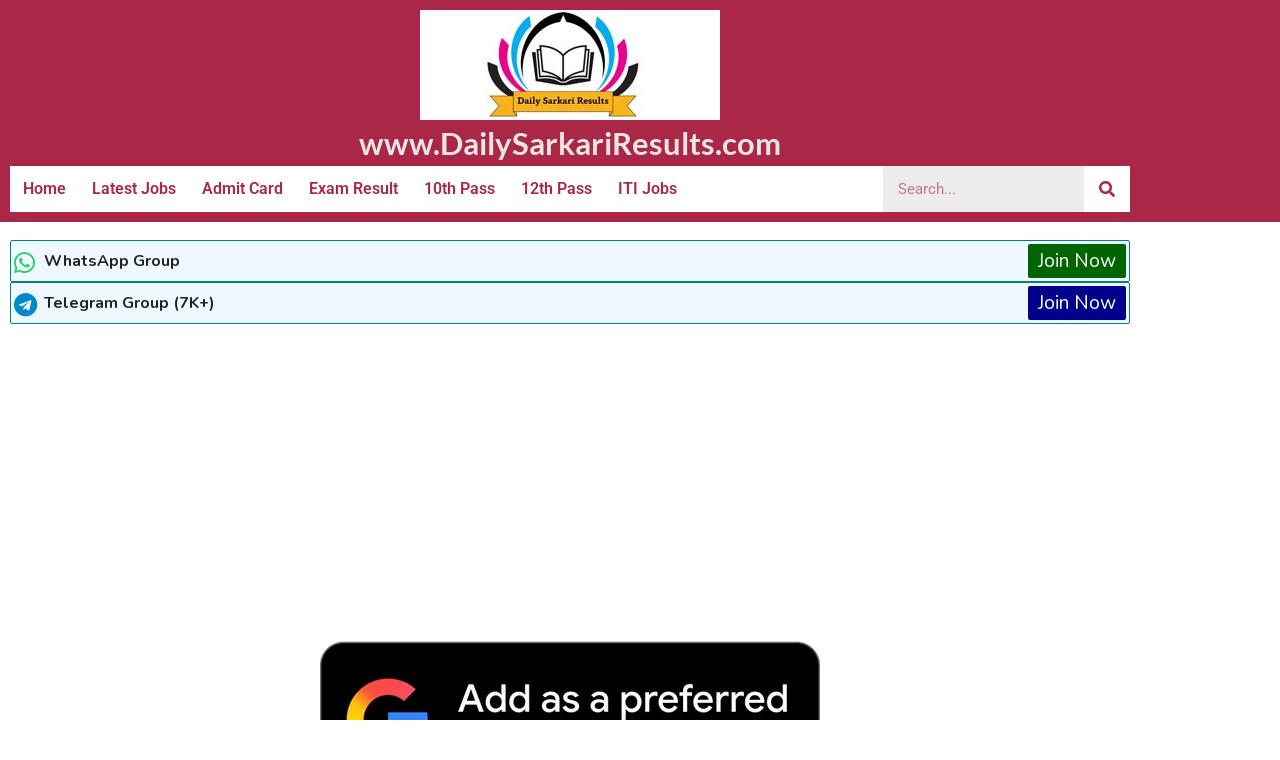

--- FILE ---
content_type: text/html; charset=UTF-8
request_url: https://www.dailysarkariresults.com/
body_size: 45056
content:
<!DOCTYPE html><html lang="en-US"><head><meta charset="UTF-8"><link rel="preconnect" href="https://fonts.gstatic.com/" crossorigin /><meta name="viewport" content="width=device-width, initial-scale=1.0, viewport-fit=cover" /><meta name='robots' content='index, follow, max-image-preview:large, max-snippet:-1, max-video-preview:-1' /><style>img:is([sizes="auto" i], [sizes^="auto," i]) { contain-intrinsic-size: 3000px 1500px }</style><title>Daily Sarkari Results | Sarkari Result 2026 | Latest Govt Jobs 2026</title><meta name="description" content="Daily Sarkari Results 2026, Sarkari Result Daily Result , rojgar result 2026 DailyResult Sarkari result info FreeJobalert 2026" /><link rel="canonical" href="https://www.dailysarkariresults.com/" /><meta property="og:locale" content="en_US" /><meta property="og:type" content="website" /><meta property="og:title" content="Daily Sarkari Results | Sarkari Result 2026 | Latest Govt Jobs 2026" /><meta property="og:description" content="Daily Sarkari Results 2026, Sarkari Result Daily Result , rojgar result 2026 DailyResult Sarkari result info FreeJobalert 2026" /><meta property="og:url" content="https://www.dailysarkariresults.com/" /><meta property="article:publisher" content="https://www.facebook.com/dailysarkariresults" /><meta property="article:modified_time" content="2026-01-18T17:06:46+00:00" /><meta property="og:image" content="https://www.dailysarkariresults.com/wp-content/uploads/2023/05/google-type.png" /><meta property="og:image:width" content="820" /><meta property="og:image:height" content="312" /><meta property="og:image:type" content="image/png" /><meta name="twitter:card" content="summary_large_image" /> <script type="application/ld+json" class="yoast-schema-graph">{"@context":"https://schema.org","@graph":[{"@type":"WebPage","@id":"https://www.dailysarkariresults.com/","url":"https://www.dailysarkariresults.com/","name":"Daily Sarkari Results | Sarkari Result 2026 | Latest Govt Jobs 2026","isPartOf":{"@id":"https://www.dailysarkariresults.com/#website"},"primaryImageOfPage":{"@id":"https://www.dailysarkariresults.com/#primaryimage"},"image":{"@id":"https://www.dailysarkariresults.com/#primaryimage"},"thumbnailUrl":"https://www.dailysarkariresults.com/wp-content/uploads/2023/05/google-type.png","datePublished":"2025-09-03T05:38:18+00:00","dateModified":"2026-01-18T17:06:46+00:00","description":"Daily Sarkari Results 2026, Sarkari Result Daily Result , rojgar result 2026 DailyResult Sarkari result info FreeJobalert 2026","breadcrumb":{"@id":"https://www.dailysarkariresults.com/#breadcrumb"},"inLanguage":"en-US","potentialAction":[{"@type":"ReadAction","target":["https://www.dailysarkariresults.com/"]}]},{"@type":"ImageObject","inLanguage":"en-US","@id":"https://www.dailysarkariresults.com/#primaryimage","url":"https://www.dailysarkariresults.com/wp-content/uploads/2023/05/google-type.png","contentUrl":"https://www.dailysarkariresults.com/wp-content/uploads/2023/05/google-type.png","width":820,"height":312,"caption":"Daily Sarkari Result on Google"},{"@type":"BreadcrumbList","@id":"https://www.dailysarkariresults.com/#breadcrumb","itemListElement":[{"@type":"ListItem","position":1,"name":"Home"}]},{"@type":"WebSite","@id":"https://www.dailysarkariresults.com/#website","url":"https://www.dailysarkariresults.com/","name":"","description":"","potentialAction":[{"@type":"SearchAction","target":{"@type":"EntryPoint","urlTemplate":"https://www.dailysarkariresults.com/?s={search_term_string}"},"query-input":{"@type":"PropertyValueSpecification","valueRequired":true,"valueName":"search_term_string"}}],"inLanguage":"en-US"}]}</script> <meta name="msvalidate.01" content="0CF7BF1AD323D6F199E732715645F1B7" /><meta name="google-site-verification" content="3Cvd01eLj1dqigKOeUvy-44VO27MZyV5Wlvc4s2ptmU" /><link rel='dns-prefetch' href='//static.addtoany.com' /><link rel='dns-prefetch' href='//fonts.googleapis.com' /><link rel="alternate" type="application/rss+xml" title=" &raquo; Feed" href="https://www.dailysarkariresults.com/feed/" /><link rel="alternate" type="application/rss+xml" title=" &raquo; Stories Feed" href="https://www.dailysarkariresults.com/web-stories/feed/"><script src="[data-uri]" defer></script><script data-optimized="1" src="https://www.dailysarkariresults.com/wp-content/plugins/litespeed-cache/assets/js/webfontloader.min.js" defer></script><link data-optimized="2" rel="stylesheet" href="https://www.dailysarkariresults.com/wp-content/litespeed/css/208d5da26586bbb40cd8989e40a9662b.css?ver=d4826" /><style id='classic-theme-styles-inline-css' type='text/css'>/*! This file is auto-generated */
.wp-block-button__link{color:#fff;background-color:#32373c;border-radius:9999px;box-shadow:none;text-decoration:none;padding:calc(.667em + 2px) calc(1.333em + 2px);font-size:1.125em}.wp-block-file__button{background:#32373c;color:#fff;text-decoration:none}</style><style id='global-styles-inline-css' type='text/css'>:root{--wp--preset--aspect-ratio--square: 1;--wp--preset--aspect-ratio--4-3: 4/3;--wp--preset--aspect-ratio--3-4: 3/4;--wp--preset--aspect-ratio--3-2: 3/2;--wp--preset--aspect-ratio--2-3: 2/3;--wp--preset--aspect-ratio--16-9: 16/9;--wp--preset--aspect-ratio--9-16: 9/16;--wp--preset--color--black: #000000;--wp--preset--color--cyan-bluish-gray: #abb8c3;--wp--preset--color--white: #ffffff;--wp--preset--color--pale-pink: #f78da7;--wp--preset--color--vivid-red: #cf2e2e;--wp--preset--color--luminous-vivid-orange: #ff6900;--wp--preset--color--luminous-vivid-amber: #fcb900;--wp--preset--color--light-green-cyan: #7bdcb5;--wp--preset--color--vivid-green-cyan: #00d084;--wp--preset--color--pale-cyan-blue: #8ed1fc;--wp--preset--color--vivid-cyan-blue: #0693e3;--wp--preset--color--vivid-purple: #9b51e0;--wp--preset--gradient--vivid-cyan-blue-to-vivid-purple: linear-gradient(135deg,rgba(6,147,227,1) 0%,rgb(155,81,224) 100%);--wp--preset--gradient--light-green-cyan-to-vivid-green-cyan: linear-gradient(135deg,rgb(122,220,180) 0%,rgb(0,208,130) 100%);--wp--preset--gradient--luminous-vivid-amber-to-luminous-vivid-orange: linear-gradient(135deg,rgba(252,185,0,1) 0%,rgba(255,105,0,1) 100%);--wp--preset--gradient--luminous-vivid-orange-to-vivid-red: linear-gradient(135deg,rgba(255,105,0,1) 0%,rgb(207,46,46) 100%);--wp--preset--gradient--very-light-gray-to-cyan-bluish-gray: linear-gradient(135deg,rgb(238,238,238) 0%,rgb(169,184,195) 100%);--wp--preset--gradient--cool-to-warm-spectrum: linear-gradient(135deg,rgb(74,234,220) 0%,rgb(151,120,209) 20%,rgb(207,42,186) 40%,rgb(238,44,130) 60%,rgb(251,105,98) 80%,rgb(254,248,76) 100%);--wp--preset--gradient--blush-light-purple: linear-gradient(135deg,rgb(255,206,236) 0%,rgb(152,150,240) 100%);--wp--preset--gradient--blush-bordeaux: linear-gradient(135deg,rgb(254,205,165) 0%,rgb(254,45,45) 50%,rgb(107,0,62) 100%);--wp--preset--gradient--luminous-dusk: linear-gradient(135deg,rgb(255,203,112) 0%,rgb(199,81,192) 50%,rgb(65,88,208) 100%);--wp--preset--gradient--pale-ocean: linear-gradient(135deg,rgb(255,245,203) 0%,rgb(182,227,212) 50%,rgb(51,167,181) 100%);--wp--preset--gradient--electric-grass: linear-gradient(135deg,rgb(202,248,128) 0%,rgb(113,206,126) 100%);--wp--preset--gradient--midnight: linear-gradient(135deg,rgb(2,3,129) 0%,rgb(40,116,252) 100%);--wp--preset--font-size--small: 13px;--wp--preset--font-size--medium: 20px;--wp--preset--font-size--large: 36px;--wp--preset--font-size--x-large: 42px;--wp--preset--spacing--20: 0.44rem;--wp--preset--spacing--30: 0.67rem;--wp--preset--spacing--40: 1rem;--wp--preset--spacing--50: 1.5rem;--wp--preset--spacing--60: 2.25rem;--wp--preset--spacing--70: 3.38rem;--wp--preset--spacing--80: 5.06rem;--wp--preset--shadow--natural: 6px 6px 9px rgba(0, 0, 0, 0.2);--wp--preset--shadow--deep: 12px 12px 50px rgba(0, 0, 0, 0.4);--wp--preset--shadow--sharp: 6px 6px 0px rgba(0, 0, 0, 0.2);--wp--preset--shadow--outlined: 6px 6px 0px -3px rgba(255, 255, 255, 1), 6px 6px rgba(0, 0, 0, 1);--wp--preset--shadow--crisp: 6px 6px 0px rgba(0, 0, 0, 1);}:where(.is-layout-flex){gap: 0.5em;}:where(.is-layout-grid){gap: 0.5em;}body .is-layout-flex{display: flex;}.is-layout-flex{flex-wrap: wrap;align-items: center;}.is-layout-flex > :is(*, div){margin: 0;}body .is-layout-grid{display: grid;}.is-layout-grid > :is(*, div){margin: 0;}:where(.wp-block-columns.is-layout-flex){gap: 2em;}:where(.wp-block-columns.is-layout-grid){gap: 2em;}:where(.wp-block-post-template.is-layout-flex){gap: 1.25em;}:where(.wp-block-post-template.is-layout-grid){gap: 1.25em;}.has-black-color{color: var(--wp--preset--color--black) !important;}.has-cyan-bluish-gray-color{color: var(--wp--preset--color--cyan-bluish-gray) !important;}.has-white-color{color: var(--wp--preset--color--white) !important;}.has-pale-pink-color{color: var(--wp--preset--color--pale-pink) !important;}.has-vivid-red-color{color: var(--wp--preset--color--vivid-red) !important;}.has-luminous-vivid-orange-color{color: var(--wp--preset--color--luminous-vivid-orange) !important;}.has-luminous-vivid-amber-color{color: var(--wp--preset--color--luminous-vivid-amber) !important;}.has-light-green-cyan-color{color: var(--wp--preset--color--light-green-cyan) !important;}.has-vivid-green-cyan-color{color: var(--wp--preset--color--vivid-green-cyan) !important;}.has-pale-cyan-blue-color{color: var(--wp--preset--color--pale-cyan-blue) !important;}.has-vivid-cyan-blue-color{color: var(--wp--preset--color--vivid-cyan-blue) !important;}.has-vivid-purple-color{color: var(--wp--preset--color--vivid-purple) !important;}.has-black-background-color{background-color: var(--wp--preset--color--black) !important;}.has-cyan-bluish-gray-background-color{background-color: var(--wp--preset--color--cyan-bluish-gray) !important;}.has-white-background-color{background-color: var(--wp--preset--color--white) !important;}.has-pale-pink-background-color{background-color: var(--wp--preset--color--pale-pink) !important;}.has-vivid-red-background-color{background-color: var(--wp--preset--color--vivid-red) !important;}.has-luminous-vivid-orange-background-color{background-color: var(--wp--preset--color--luminous-vivid-orange) !important;}.has-luminous-vivid-amber-background-color{background-color: var(--wp--preset--color--luminous-vivid-amber) !important;}.has-light-green-cyan-background-color{background-color: var(--wp--preset--color--light-green-cyan) !important;}.has-vivid-green-cyan-background-color{background-color: var(--wp--preset--color--vivid-green-cyan) !important;}.has-pale-cyan-blue-background-color{background-color: var(--wp--preset--color--pale-cyan-blue) !important;}.has-vivid-cyan-blue-background-color{background-color: var(--wp--preset--color--vivid-cyan-blue) !important;}.has-vivid-purple-background-color{background-color: var(--wp--preset--color--vivid-purple) !important;}.has-black-border-color{border-color: var(--wp--preset--color--black) !important;}.has-cyan-bluish-gray-border-color{border-color: var(--wp--preset--color--cyan-bluish-gray) !important;}.has-white-border-color{border-color: var(--wp--preset--color--white) !important;}.has-pale-pink-border-color{border-color: var(--wp--preset--color--pale-pink) !important;}.has-vivid-red-border-color{border-color: var(--wp--preset--color--vivid-red) !important;}.has-luminous-vivid-orange-border-color{border-color: var(--wp--preset--color--luminous-vivid-orange) !important;}.has-luminous-vivid-amber-border-color{border-color: var(--wp--preset--color--luminous-vivid-amber) !important;}.has-light-green-cyan-border-color{border-color: var(--wp--preset--color--light-green-cyan) !important;}.has-vivid-green-cyan-border-color{border-color: var(--wp--preset--color--vivid-green-cyan) !important;}.has-pale-cyan-blue-border-color{border-color: var(--wp--preset--color--pale-cyan-blue) !important;}.has-vivid-cyan-blue-border-color{border-color: var(--wp--preset--color--vivid-cyan-blue) !important;}.has-vivid-purple-border-color{border-color: var(--wp--preset--color--vivid-purple) !important;}.has-vivid-cyan-blue-to-vivid-purple-gradient-background{background: var(--wp--preset--gradient--vivid-cyan-blue-to-vivid-purple) !important;}.has-light-green-cyan-to-vivid-green-cyan-gradient-background{background: var(--wp--preset--gradient--light-green-cyan-to-vivid-green-cyan) !important;}.has-luminous-vivid-amber-to-luminous-vivid-orange-gradient-background{background: var(--wp--preset--gradient--luminous-vivid-amber-to-luminous-vivid-orange) !important;}.has-luminous-vivid-orange-to-vivid-red-gradient-background{background: var(--wp--preset--gradient--luminous-vivid-orange-to-vivid-red) !important;}.has-very-light-gray-to-cyan-bluish-gray-gradient-background{background: var(--wp--preset--gradient--very-light-gray-to-cyan-bluish-gray) !important;}.has-cool-to-warm-spectrum-gradient-background{background: var(--wp--preset--gradient--cool-to-warm-spectrum) !important;}.has-blush-light-purple-gradient-background{background: var(--wp--preset--gradient--blush-light-purple) !important;}.has-blush-bordeaux-gradient-background{background: var(--wp--preset--gradient--blush-bordeaux) !important;}.has-luminous-dusk-gradient-background{background: var(--wp--preset--gradient--luminous-dusk) !important;}.has-pale-ocean-gradient-background{background: var(--wp--preset--gradient--pale-ocean) !important;}.has-electric-grass-gradient-background{background: var(--wp--preset--gradient--electric-grass) !important;}.has-midnight-gradient-background{background: var(--wp--preset--gradient--midnight) !important;}.has-small-font-size{font-size: var(--wp--preset--font-size--small) !important;}.has-medium-font-size{font-size: var(--wp--preset--font-size--medium) !important;}.has-large-font-size{font-size: var(--wp--preset--font-size--large) !important;}.has-x-large-font-size{font-size: var(--wp--preset--font-size--x-large) !important;}
:where(.wp-block-post-template.is-layout-flex){gap: 1.25em;}:where(.wp-block-post-template.is-layout-grid){gap: 1.25em;}
:where(.wp-block-columns.is-layout-flex){gap: 2em;}:where(.wp-block-columns.is-layout-grid){gap: 2em;}
:root :where(.wp-block-pullquote){font-size: 1.5em;line-height: 1.6;}</style><style id='faith-blog-style-inline-css' type='text/css'>@media only screen and (min-width: 768px) {
		#cssmenu>ul>li>a:hover,#cssmenu>ul>li.current_page_item>a, #cssmenu>ul>li>a:hover:after, #cssmenu>ul>li.current-menu-item>a:hover:after, #cssmenu>ul>li.current_page_item>a:hover:after, #cssmenu ul ul li a:hover{
	    	color: #014fff !important;
		}
		.menu-area.yellowbg #cssmenu>ul>li>a:hover,.menu-area.yellowbg #cssmenu>ul>li.current_page_item>a, .menu-area.yellowbg #cssmenu>ul>li>a:hover:after, .menu-area.yellowbg #cssmenu>ul>li.current-menu-item>a:hover:after,.menu-area.yellowbg #cssmenu>ul>li.current_page_item>a:hover:after{
	    	color: #242323 !important;
		}
	}
	.logo-area{
		min-height: 7rem;
	}
	.readmore a,.btn.btn-warning, input[type="submit"], button[type="submit"], span.edit-link a, .comment-form button.btn.btn-primary, .banner-button a, table#wp-calendar #today, ul.pagination li .page-numbers, .woocommerce ul.products li.product .button:hover, .woocommerce div.product .woocommerce-tabs ul.tabs li.active, .woocommerce #respond input#submit.alt, .woocommerce a.button.alt, .woocommerce button.button.alt, .woocommerce input.button.alt, .woocommerce #respond input#submit, .woocommerce a.button, .woocommerce button.button, .woocommerce input.button, .woocommerce nav.woocommerce-pagination ul li a, .woocommerce nav.woocommerce-pagination ul li span, .woocommerce span.onsale, .header-three-search .search-popup>div, .mini-shopping-cart-inner #minicarcount, .active-subfeatured-slider .owl-nav button.owl-next,.active-subfeatured-slider .owl-nav button.owl-prev, .featured-main-slider .owl-nav button.owl-prev, .featured-main-slider .owl-nav button.owl-next, .related-post-sldider .owl-nav button.owl-next, .related-post-sldider .owl-nav button.owl-prev, .sticky:before, .post-gallery .owl-nav button.owl-next, .post-gallery .owl-nav button.owl-prev, .scrooltotop a:hover, .faith-blog-standard-post__posted-date .posted-on a, .page-numbers li a, .page-numbers li span, .faith-blog-single-page .entry-footer a, .faith-blog-standard-post__readmore a, .single-post-navigation .postarrow, .faith-blog-standard-post__blog-meta .cat-links a, .post_categories_on_thumbnail .cat-links a, .widget .tagcloud a, ul.recent-post-widget li .recent-widget-content .cat-links a, .featured-slider-area .featured-slider__category a, .header-three .menu-area.yellowbg{
		background-color: #014fff;
	}
	.blog-meta ul li span.fa, .static_icon a, .site-info a, #cssmenu.light ul li a:hover, .social-link-top a:hover, .footer-menu ul li a:hover, #cssmenu.light ul li a:hover:after, a:hover, a:focus, a:active, .post-title a:hover h2, .post-title a:hover h4, #cssmenu.light li.current_page_item a, li.current_page_item a, .author-social-link a, .post-title a:hover h3, .woocommerce ul.products li.product .price, .woocommerce div.product p.price, .woocommerce div.product span.price, .faith-blog-standard-post__categories > span.cat-links a, .page-banner-area .breadcrumb a, .faith-blog-standard-post.sticky:before, .faith-blog-standard-post__blog-meta .fa, .featured-area .faith-blog-featured-slider__post-title a:hover h2, .featured-area .faith-blog-featured-slider__categories > span.cat-links a, .comments-area ol.comment-list .single-comment .reply a:hover, .faith-blog-standard-post__blog-meta>span .fa, .widget ul li a:hover, .widget ul li a:visited, .widget ul li a:focus, .widget ul li a:active, .widget ol li a:hover, .widget ol li a:visited, .widget ol li a:focus, .widget ol li a:active, ul.recent-post-widget li .recent-widget-content .posted_by a, .featured-slider-area .featured-slider__post-meta .posted_by a span, .featured-slider-area .featured-slider__post-meta span.posted-on i.fa, header.archive-page-header span, .faith-blog-standard-post__tags span.tags-links a{
		color: #014fff;
	}
	.faith-blog-standard-post__post-title a h2, .faith-blog-standard-post__post-title a h3, li.faith-blog-recent-post.no-post-thumbnail .recent-widget-content a h5.rct-news-title{
		background: linear-gradient(to right, #014fff 0%, #014fff 100%);
    	background-size: 0px 3px;
    	background-repeat: no-repeat;
	    background-position: left 87%;
	    display: inline;
	}
	input[type="submit"], button[type="submit"], .title-parent, .wp-block-quote{
		border-color: #014fff;
	}
	#cssmenu ul ul{
		border-top-color: #014fff;
	}

	body, button, input, select, textarea { 
		font-family: Nunito; 
		font-size: 16px;
		font-weight: 400;
		line-height: 28px;
	}
	h1, h2, h3, h4, h5, h6{
		font-family: Josefin Sans, sans-serif;
	}</style><style id='addtoany-inline-css' type='text/css'>@media screen and (max-width:980px){
.a2a_floating_style.a2a_vertical_style{display:none;}
}
@media screen and (min-width:981px){
.a2a_floating_style.a2a_default_style{display:none;}
}</style> <script type="text/javascript" src="https://www.dailysarkariresults.com/wp-includes/js/jquery/jquery.min.js" id="jquery-core-js"></script> <link rel="https://api.w.org/" href="https://www.dailysarkariresults.com/wp-json/" /><link rel="alternate" title="JSON" type="application/json" href="https://www.dailysarkariresults.com/wp-json/wp/v2/pages/146678" /><link rel="EditURI" type="application/rsd+xml" title="RSD" href="https://www.dailysarkariresults.com/xmlrpc.php?rsd" /><meta name="generator" content="WordPress 6.8.3" /><link rel='shortlink' href='https://www.dailysarkariresults.com/' /><link rel="alternate" title="oEmbed (JSON)" type="application/json+oembed" href="https://www.dailysarkariresults.com/wp-json/oembed/1.0/embed?url=https%3A%2F%2Fwww.dailysarkariresults.com%2F" /><link rel="alternate" title="oEmbed (XML)" type="text/xml+oembed" href="https://www.dailysarkariresults.com/wp-json/oembed/1.0/embed?url=https%3A%2F%2Fwww.dailysarkariresults.com%2F&#038;format=xml" /><style>#category-posts-5-internal ul {padding: 0;}
#category-posts-5-internal .cat-post-item img {max-width: initial; max-height: initial; margin: initial;}
#category-posts-5-internal .cat-post-author {margin-bottom: 0;}
#category-posts-5-internal .cat-post-thumbnail {margin: 5px 10px 5px 0;}
#category-posts-5-internal .cat-post-item:before {content: ""; clear: both;}
#category-posts-5-internal .cat-post-excerpt-more {display: inline-block;}
#category-posts-5-internal .cat-post-item {list-style: none; margin: 3px 0 10px; padding: 3px 0;}
#category-posts-5-internal .cat-post-current .cat-post-title {font-weight: bold; text-transform: uppercase;}
#category-posts-5-internal [class*=cat-post-tax] {font-size: 0.85em;}
#category-posts-5-internal [class*=cat-post-tax] * {display:inline-block;}
#category-posts-5-internal .cat-post-item:after {content: ""; display: table;	clear: both;}
#category-posts-5-internal .cat-post-item .cat-post-title {overflow: hidden;text-overflow: ellipsis;white-space: initial;display: -webkit-box;-webkit-line-clamp: 2;-webkit-box-orient: vertical;padding-bottom: 0 !important;}
#category-posts-5-internal .cat-post-item:after {content: ""; display: table;	clear: both;}
#category-posts-5-internal .cat-post-thumbnail {display:block; float:left; margin:5px 10px 5px 0;}
#category-posts-5-internal .cat-post-crop {overflow:hidden;display:block;}
#category-posts-5-internal p {margin:5px 0 0 0}
#category-posts-5-internal li > div {margin:5px 0 0 0; clear:both;}
#category-posts-5-internal .dashicons {vertical-align:middle;}
#category-posts-6-internal ul {padding: 0;}
#category-posts-6-internal .cat-post-item img {max-width: initial; max-height: initial; margin: initial;}
#category-posts-6-internal .cat-post-author {margin-bottom: 0;}
#category-posts-6-internal .cat-post-thumbnail {margin: 5px 10px 5px 0;}
#category-posts-6-internal .cat-post-item:before {content: ""; clear: both;}
#category-posts-6-internal .cat-post-excerpt-more {display: inline-block;}
#category-posts-6-internal .cat-post-item {list-style: none; margin: 3px 0 10px; padding: 3px 0;}
#category-posts-6-internal .cat-post-current .cat-post-title {font-weight: bold; text-transform: uppercase;}
#category-posts-6-internal [class*=cat-post-tax] {font-size: 0.85em;}
#category-posts-6-internal [class*=cat-post-tax] * {display:inline-block;}
#category-posts-6-internal .cat-post-item:after {content: ""; display: table;	clear: both;}
#category-posts-6-internal .cat-post-item .cat-post-title {overflow: hidden;text-overflow: ellipsis;white-space: initial;display: -webkit-box;-webkit-line-clamp: 2;-webkit-box-orient: vertical;padding-bottom: 0 !important;}
#category-posts-6-internal .cat-post-item:after {content: ""; display: table;	clear: both;}
#category-posts-6-internal .cat-post-thumbnail {display:block; float:left; margin:5px 10px 5px 0;}
#category-posts-6-internal .cat-post-crop {overflow:hidden;display:block;}
#category-posts-6-internal p {margin:5px 0 0 0}
#category-posts-6-internal li > div {margin:5px 0 0 0; clear:both;}
#category-posts-6-internal .dashicons {vertical-align:middle;}</style> <script src="https://www.googletagmanager.com/gtag/js?id=G-FFP929JML3" defer data-deferred="1"></script> <script src="[data-uri]" defer></script><meta name="generator" content="Elementor 3.34.1; features: additional_custom_breakpoints; settings: css_print_method-external, google_font-enabled, font_display-auto"> <script async src="https://pagead2.googlesyndication.com/pagead/js/adsbygoogle.js?client=ca-pub-2168269096483308"
     crossorigin="anonymous"></script> <meta name="onesignal" content="wordpress-plugin"/><style>.e-con.e-parent:nth-of-type(n+4):not(.e-lazyloaded):not(.e-no-lazyload),
				.e-con.e-parent:nth-of-type(n+4):not(.e-lazyloaded):not(.e-no-lazyload) * {
					background-image: none !important;
				}
				@media screen and (max-height: 1024px) {
					.e-con.e-parent:nth-of-type(n+3):not(.e-lazyloaded):not(.e-no-lazyload),
					.e-con.e-parent:nth-of-type(n+3):not(.e-lazyloaded):not(.e-no-lazyload) * {
						background-image: none !important;
					}
				}
				@media screen and (max-height: 640px) {
					.e-con.e-parent:nth-of-type(n+2):not(.e-lazyloaded):not(.e-no-lazyload),
					.e-con.e-parent:nth-of-type(n+2):not(.e-lazyloaded):not(.e-no-lazyload) * {
						background-image: none !important;
					}
				}</style><style type="text/css">.site-title a,
			.site-description {
				color: #014fff;
			}</style><link rel="icon" href="https://www.dailysarkariresults.com/wp-content/uploads/2023/11/cropped-favicon-32x32.jpg" sizes="32x32" /><link rel="icon" href="https://www.dailysarkariresults.com/wp-content/uploads/2023/11/cropped-favicon-192x192.jpg" sizes="192x192" /><link rel="apple-touch-icon" href="https://www.dailysarkariresults.com/wp-content/uploads/2023/11/cropped-favicon-180x180.jpg" /><meta name="msapplication-TileImage" content="https://www.dailysarkariresults.com/wp-content/uploads/2023/11/cropped-favicon-270x270.jpg" /><style type="text/css" id="wp-custom-css">.entry-content ul, .entry-content ol {margin:0 10px;padding:05px 10px}
.entry-content li {margin-left:05px}
.widget-title {margin:0; padding:0; text-align:center; background:#014fff;color:#fff;}
a:visited {color:#014fff;}
a {color:#000;}
.entry-content ul a {font-weight:bold}
::marker {color:#ff0101;}
.elementor-widget-button .elementor-button{background:#014fff}
#cssmenu>ul>li>a,#cssmenu>ul>li>a:active,#cssmenu>ul>li.current_page_item>a,.menu-area.yellowbg #cssmenu>ul>li.current_page_item>a {color:#fff !important;font-weight:bold}
footer#colophon {display:none}
.footer-area.yellowbg {display:none}
.home h1.entry-title {display: none;}
.header-three .logo-area {padding:0px}
.widget .widget-title, .widget .widgettitle {background:#014fff;text-align:center}
.cat-post-footer-link {background:#014fff;color:#fff !important;padding: 05px 10px;border-radius:04px; margin-bottom:10px;}
.cat-post-footer-link a:hover {color:#014fff !important;background:#fff !important;}
.cat-post-footer-link a:visited {color:#fff !important;}
#category-posts-2-internal .cat-post-item {padding:0;margin:0}
.colorbox a {font-size:20px !important;color:#fff;}
.colorbox h3 {line-height:1}
.colorbox a:hover {color:#000;}
.srpw-img {width: 20px;margin-top: 5px;}
.srpw-alignleft {margin-right:0}
.entry-content li{margin:0}
.srpw-block li{padding:0}
.srpw-block {border:2px solid #000}
.srpw-li {    position: relative;
    display: block;
    margin-bottom: 10px;
    box-shadow: 0 2px 5px 0 rgba(36, 36, 36, 0.5);}
.srpw-ul{padding:0 !important;margin:0 !important}
.post-author {display:none !important}
.elementor-text-editor li {margin-bottom:10px;}
.page-title {font-size:15px;margin-top:10px !important}
.cat-links, .posted-on {display:none}
header.archive-page-header {margin-bottom:0;padding-bottom:0}
.faith-blog-standard-post__post-title h3 {font-size:16px !important}
.col-lg-4 {margin-bottom:20px}
@media (max-width: 767px){.elementor-2650 .elementor-element.elementor-element-c6ed7eb .elementor-icon-box-title {margin: 0px;}}
.srpw-content a{font-family: "Roboto", Sans-serif;}
.srpw-clearfix:before {display:none !important}
.srpw-content {margin-top:0px}
h1, .h1 {font-size: 29px !important;line-height: 40px;}
h2, .h2 {font-size: 26px;line-height: 40px;}
h3, .h3 {font-size: 23px;line-height: 40px;}
h4, .h4 {font-size: 21px;line-height: 40px;}
h5, .h5 {font-size: 17px;line-height: 40px;}</style></head><body class="home wp-singular page-template page-template-elementor_header_footer page page-id-146678 wp-custom-logo wp-theme-faith-blog preloader-wrapper elementor-default elementor-template-full-width elementor-kit-1090 elementor-page elementor-page-146678"><header data-elementor-type="header" data-elementor-id="2607" class="elementor elementor-2607 elementor-location-header" data-elementor-post-type="elementor_library"><section class="elementor-section elementor-top-section elementor-element elementor-element-8eb8b3f elementor-hidden-tablet elementor-hidden-mobile elementor-section-boxed elementor-section-height-default elementor-section-height-default" data-id="8eb8b3f" data-element_type="section" data-settings="{&quot;background_background&quot;:&quot;classic&quot;}"><div class="elementor-container elementor-column-gap-default"><div class="elementor-column elementor-col-100 elementor-top-column elementor-element elementor-element-68855dc" data-id="68855dc" data-element_type="column"><div class="elementor-widget-wrap elementor-element-populated"><div class="elementor-element elementor-element-fde316a elementor-widget elementor-widget-image" data-id="fde316a" data-element_type="widget" data-widget_type="image.default"><div class="elementor-widget-container">
<img width="300" height="110" src="https://www.dailysarkariresults.com/wp-content/uploads/2021/04/daliy-sarkari-results-logo.jpg" class="attachment-large size-large wp-image-143458" alt="daliy-sarkari-results-logo" srcset="https://www.dailysarkariresults.com/wp-content/uploads/2021/04/daliy-sarkari-results-logo.jpg 300w, https://www.dailysarkariresults.com/wp-content/uploads/2021/04/daliy-sarkari-results-logo-150x55.jpg 150w" sizes="(max-width: 300px) 100vw, 300px" /></div></div><div class="elementor-element elementor-element-d50d852 elementor-hidden-tablet elementor-hidden-phone elementor-widget elementor-widget-heading" data-id="d50d852" data-element_type="widget" data-widget_type="heading.default"><div class="elementor-widget-container"><p class="elementor-heading-title elementor-size-large"><a href="/">www.DailySarkariResults.com</a></p></div></div><section class="elementor-section elementor-inner-section elementor-element elementor-element-d3222fc elementor-section-full_width elementor-section-height-default elementor-section-height-default" data-id="d3222fc" data-element_type="section" data-settings="{&quot;background_background&quot;:&quot;classic&quot;}"><div class="elementor-container elementor-column-gap-default"><div class="elementor-column elementor-col-50 elementor-inner-column elementor-element elementor-element-11276f4 elementor-hidden-tablet elementor-hidden-phone" data-id="11276f4" data-element_type="column" data-settings="{&quot;background_background&quot;:&quot;classic&quot;}"><div class="elementor-widget-wrap elementor-element-populated"><div class="elementor-element elementor-element-fcebc6f elementor-hidden-tablet elementor-hidden-phone elementor-nav-menu--dropdown-tablet elementor-nav-menu__text-align-aside elementor-nav-menu--toggle elementor-nav-menu--burger elementor-widget elementor-widget-nav-menu" data-id="fcebc6f" data-element_type="widget" data-settings="{&quot;layout&quot;:&quot;horizontal&quot;,&quot;submenu_icon&quot;:{&quot;value&quot;:&quot;&lt;i class=\&quot;fas fa-caret-down\&quot;&gt;&lt;\/i&gt;&quot;,&quot;library&quot;:&quot;fa-solid&quot;},&quot;toggle&quot;:&quot;burger&quot;}" data-widget_type="nav-menu.default"><div class="elementor-widget-container"><nav aria-label="Menu" class="elementor-nav-menu--main elementor-nav-menu__container elementor-nav-menu--layout-horizontal e--pointer-none"><ul id="menu-1-fcebc6f" class="elementor-nav-menu"><li class="menu-item menu-item-type-custom menu-item-object-custom current-menu-item current_page_item menu-item-home menu-item-9433"><a href="https://www.dailysarkariresults.com/" aria-current="page" class="elementor-item elementor-item-active">Home</a></li><li class="menu-item menu-item-type-post_type menu-item-object-page menu-item-9394"><a href="https://www.dailysarkariresults.com/govt-jobs-india/" class="elementor-item">Latest Jobs</a></li><li class="menu-item menu-item-type-post_type menu-item-object-page menu-item-9393"><a href="https://www.dailysarkariresults.com/admit-card/" class="elementor-item">Admit Card</a></li><li class="menu-item menu-item-type-post_type menu-item-object-page menu-item-9395"><a href="https://www.dailysarkariresults.com/exam-result/" class="elementor-item">Exam Result</a></li><li class="menu-item menu-item-type-taxonomy menu-item-object-category menu-item-9396"><a href="https://www.dailysarkariresults.com/category/qualification/10th/" class="elementor-item">10th Pass</a></li><li class="menu-item menu-item-type-taxonomy menu-item-object-category menu-item-13131"><a href="https://www.dailysarkariresults.com/category/qualification/12th/" class="elementor-item">12th Pass</a></li><li class="menu-item menu-item-type-taxonomy menu-item-object-category menu-item-9397"><a href="https://www.dailysarkariresults.com/category/qualification/iti/" class="elementor-item">ITI Jobs</a></li></ul></nav><div class="elementor-menu-toggle" role="button" tabindex="0" aria-label="Menu Toggle" aria-expanded="false">
<i aria-hidden="true" role="presentation" class="elementor-menu-toggle__icon--open eicon-menu-bar"></i><i aria-hidden="true" role="presentation" class="elementor-menu-toggle__icon--close eicon-close"></i></div><nav class="elementor-nav-menu--dropdown elementor-nav-menu__container" aria-hidden="true"><ul id="menu-2-fcebc6f" class="elementor-nav-menu"><li class="menu-item menu-item-type-custom menu-item-object-custom current-menu-item current_page_item menu-item-home menu-item-9433"><a href="https://www.dailysarkariresults.com/" aria-current="page" class="elementor-item elementor-item-active" tabindex="-1">Home</a></li><li class="menu-item menu-item-type-post_type menu-item-object-page menu-item-9394"><a href="https://www.dailysarkariresults.com/govt-jobs-india/" class="elementor-item" tabindex="-1">Latest Jobs</a></li><li class="menu-item menu-item-type-post_type menu-item-object-page menu-item-9393"><a href="https://www.dailysarkariresults.com/admit-card/" class="elementor-item" tabindex="-1">Admit Card</a></li><li class="menu-item menu-item-type-post_type menu-item-object-page menu-item-9395"><a href="https://www.dailysarkariresults.com/exam-result/" class="elementor-item" tabindex="-1">Exam Result</a></li><li class="menu-item menu-item-type-taxonomy menu-item-object-category menu-item-9396"><a href="https://www.dailysarkariresults.com/category/qualification/10th/" class="elementor-item" tabindex="-1">10th Pass</a></li><li class="menu-item menu-item-type-taxonomy menu-item-object-category menu-item-13131"><a href="https://www.dailysarkariresults.com/category/qualification/12th/" class="elementor-item" tabindex="-1">12th Pass</a></li><li class="menu-item menu-item-type-taxonomy menu-item-object-category menu-item-9397"><a href="https://www.dailysarkariresults.com/category/qualification/iti/" class="elementor-item" tabindex="-1">ITI Jobs</a></li></ul></nav></div></div></div></div><div class="elementor-column elementor-col-50 elementor-inner-column elementor-element elementor-element-9962b6b" data-id="9962b6b" data-element_type="column"><div class="elementor-widget-wrap elementor-element-populated"><div class="elementor-element elementor-element-53c7477 elementor-search-form--skin-classic elementor-search-form--button-type-icon elementor-search-form--icon-search elementor-widget elementor-widget-search-form" data-id="53c7477" data-element_type="widget" data-settings="{&quot;skin&quot;:&quot;classic&quot;}" data-widget_type="search-form.default"><div class="elementor-widget-container">
<search role="search"><form class="elementor-search-form" action="https://www.dailysarkariresults.com" method="get"><div class="elementor-search-form__container">
<label class="elementor-screen-only" for="elementor-search-form-53c7477">Search</label>
<input id="elementor-search-form-53c7477" placeholder="Search..." class="elementor-search-form__input" type="search" name="s" value="">
<button class="elementor-search-form__submit" type="submit" aria-label="Search">
<i aria-hidden="true" class="fas fa-search"></i>													</button></div></form>
</search></div></div></div></div></div></section></div></div></div></section><section class="elementor-section elementor-top-section elementor-element elementor-element-ac6d66e elementor-hidden-desktop elementor-section-full_width elementor-section-height-default elementor-section-height-default" data-id="ac6d66e" data-element_type="section" data-settings="{&quot;background_background&quot;:&quot;classic&quot;,&quot;sticky&quot;:&quot;top&quot;,&quot;sticky_on&quot;:[&quot;tablet&quot;,&quot;mobile&quot;],&quot;sticky_offset&quot;:50,&quot;sticky_offset_tablet&quot;:50,&quot;sticky_effects_offset&quot;:0,&quot;sticky_anchor_link_offset&quot;:0}"><div class="elementor-container elementor-column-gap-default"><div class="elementor-column elementor-col-100 elementor-top-column elementor-element elementor-element-20c7c3f" data-id="20c7c3f" data-element_type="column"><div class="elementor-widget-wrap elementor-element-populated"><div class="elementor-element elementor-element-3ad67fa elementor-widget elementor-widget-heading" data-id="3ad67fa" data-element_type="widget" data-widget_type="heading.default"><div class="elementor-widget-container"><p class="elementor-heading-title elementor-size-large"><a href="/">www.DailySarkariResults.com</a></p></div></div><div class="elementor-element elementor-element-f15a5f4 elementor-search-form--skin-classic elementor-search-form--button-type-icon elementor-search-form--icon-search elementor-widget elementor-widget-search-form" data-id="f15a5f4" data-element_type="widget" data-settings="{&quot;skin&quot;:&quot;classic&quot;}" data-widget_type="search-form.default"><div class="elementor-widget-container">
<search role="search"><form class="elementor-search-form" action="https://www.dailysarkariresults.com" method="get"><div class="elementor-search-form__container">
<label class="elementor-screen-only" for="elementor-search-form-f15a5f4">Search</label>
<input id="elementor-search-form-f15a5f4" placeholder="Search..." class="elementor-search-form__input" type="search" name="s" value="">
<button class="elementor-search-form__submit" type="submit" aria-label="Search">
<i aria-hidden="true" class="fas fa-search"></i>													</button></div></form>
</search></div></div></div></div></div></section></header><div data-elementor-type="wp-page" data-elementor-id="146678" class="elementor elementor-146678" data-elementor-post-type="page"><section class="elementor-section elementor-top-section elementor-element elementor-element-5222d77 elementor-section-boxed elementor-section-height-default elementor-section-height-default" data-id="5222d77" data-element_type="section"><div class="elementor-container elementor-column-gap-default"><div class="elementor-column elementor-col-100 elementor-top-column elementor-element elementor-element-f6771a9" data-id="f6771a9" data-element_type="column"><div class="elementor-widget-wrap elementor-element-populated"><div class="elementor-element elementor-element-58f1fdf elementor-widget elementor-widget-html" data-id="58f1fdf" data-element_type="widget" data-widget_type="html.default"><div class="elementor-widget-container"><div class='code-block code-block-2' style='margin: 8px auto; text-align: center; display: block; clear: both;'><div style="border: 1px solid teal; border-radius: 2px; background: #f0f8ff; display: flex; align-items: center; padding: 3px; justify-content: space-between;">
<span style="display: flex; align-items: center;"><i class="fa fa-whatsapp" style="font-size:24px;color:#25d366;padding-top:0px;width:20px;height:20px;background:#f0f8ff;"></i>
<span style="font-weight: bold; margin-left: 10px; font-size: 1.0rem !important;">WhatsApp Group</span>
</span>
<a class="seoquake-nofollow" href="https://whatsapp.com/channel/0029Va9PEZn11ulXomWQZd3y" rel="nofollow noopener noreferrer" style="text-decoration: none; background: #006400; color: white; padding: 3px 10px; border-radius: 2px; flex-shrink: 0; font-size: 1.2rem;">
Join Now
</a></div><div style="border: 1px solid teal; border-radius: 2px; background: #f0f8ff; display: flex; align-items: center; padding: 3px; justify-content: space-between;">
<span style="display: flex; align-items: center;"><i class="fa fa-telegram" style="font-size:24px;color:#0088cc;padding-top:0px;width:20px;height:20px;background:#f0f8ff;"></i>
<span style="font-weight: bold; margin-left: 10px; font-size: 1.0rem !important;">Telegram Group (7K+)</span>
</span>
<a class="seoquake-nofollow" href="https://t.me/dailysarkariresults" rel="nofollow noopener noreferrer" style="text-decoration: none; background: #00008b; color: white; padding: 3px 10px; border-radius: 2px; flex-shrink: 0; font-size: 1.2rem;" target="_blank">
Join Now
</a></div></div><div class='code-block code-block-3' style='margin: 8px auto; text-align: center; display: block; clear: both;'></div></div></div></div></div></section><section class="elementor-section elementor-top-section elementor-element elementor-element-9e2236b elementor-section-boxed elementor-section-height-default elementor-section-height-default" data-id="9e2236b" data-element_type="section"><div class="elementor-container elementor-column-gap-default"><div class="elementor-column elementor-col-100 elementor-top-column elementor-element elementor-element-ae72275" data-id="ae72275" data-element_type="column"><div class="elementor-widget-wrap"></div></div></div></section><section class="elementor-section elementor-top-section elementor-element elementor-element-b8d10f8 elementor-section-boxed elementor-section-height-default elementor-section-height-default" data-id="b8d10f8" data-element_type="section"><div class="elementor-container elementor-column-gap-default"><div class="elementor-column elementor-col-100 elementor-top-column elementor-element elementor-element-e1e72cf" data-id="e1e72cf" data-element_type="column"><div class="elementor-widget-wrap elementor-element-populated"><div class="elementor-element elementor-element-ed36062 elementor-widget elementor-widget-theme-post-featured-image elementor-widget-image" data-id="ed36062" data-element_type="widget" data-widget_type="theme-post-featured-image.default"><div class="elementor-widget-container">
<a href="https://www.google.com/preferences/source?q=dailysarkariresult">
<img fetchpriority="high" decoding="async" width="500" height="157" src="https://www.dailysarkariresults.com/wp-content/uploads/2025/10/Preferred_source_publisher_button.width-500.format-webp.webp" class="elementor-animation-shrink attachment-large size-large wp-image-148010" alt="Add Daily Sarkari Result as a Preferred Source on Google" srcset="https://www.dailysarkariresults.com/wp-content/uploads/2025/10/Preferred_source_publisher_button.width-500.format-webp.webp 500w, https://www.dailysarkariresults.com/wp-content/uploads/2025/10/Preferred_source_publisher_button.width-500.format-webp-300x94.webp 300w, https://www.dailysarkariresults.com/wp-content/uploads/2025/10/Preferred_source_publisher_button.width-500.format-webp-150x47.webp 150w" sizes="(max-width: 500px) 100vw, 500px" />								</a></div></div><div class="elementor-element elementor-element-81480f6 elementor-headline--style-highlight elementor-widget elementor-widget-animated-headline" data-id="81480f6" data-element_type="widget" data-settings="{&quot;highlighted_text&quot;:&quot;Latest Job Notification&quot;,&quot;motion_fx_motion_fx_mouse&quot;:&quot;yes&quot;,&quot;highlight_animation_duration&quot;:1201,&quot;headline_style&quot;:&quot;highlight&quot;,&quot;marker&quot;:&quot;circle&quot;,&quot;loop&quot;:&quot;yes&quot;,&quot;highlight_iteration_delay&quot;:8000}" data-widget_type="animated-headline.default"><div class="elementor-widget-container"><h1 class="elementor-headline">
<span class="elementor-headline-plain-text elementor-headline-text-wrapper">Daily Sarkari Result 2026 |</span>
<span class="elementor-headline-dynamic-wrapper elementor-headline-text-wrapper">
<span class="elementor-headline-dynamic-text elementor-headline-text-active">Latest Job Notification</span>
</span>
<span class="elementor-headline-plain-text elementor-headline-text-wrapper">Govt Jobs 2026</span></h1></div></div></div></div></div></section><section class="elementor-section elementor-top-section elementor-element elementor-element-f9a8e54 elementor-section-boxed elementor-section-height-default elementor-section-height-default" data-id="f9a8e54" data-element_type="section"><div class="elementor-container elementor-column-gap-default"><div class="elementor-column elementor-col-33 elementor-top-column elementor-element elementor-element-4e1a98f" data-id="4e1a98f" data-element_type="column"><div class="elementor-widget-wrap elementor-element-populated"><div class="elementor-element elementor-element-adbbba7 elementor-widget elementor-widget-heading" data-id="adbbba7" data-element_type="widget" data-widget_type="heading.default"><div class="elementor-widget-container"><h2 class="elementor-heading-title elementor-size-default"><a href="https://www.dailysarkariresults.com/railway-rrb-group-d-recruitment-2025/">Railway Group D Admit Card / Exam City Details</a></h2></div></div></div></div><div class="elementor-column elementor-col-33 elementor-top-column elementor-element elementor-element-8149182" data-id="8149182" data-element_type="column"><div class="elementor-widget-wrap elementor-element-populated"><div class="elementor-element elementor-element-64b6d96 elementor-widget elementor-widget-heading" data-id="64b6d96" data-element_type="widget" data-widget_type="heading.default"><div class="elementor-widget-container"><h2 class="elementor-heading-title elementor-size-default"><a href="https://www.dailysarkariresults.com/ssc-cgl-2025/">SSC CGL 2025 Tier 2 Admit Card Out</a></h2></div></div></div></div><div class="elementor-column elementor-col-33 elementor-top-column elementor-element elementor-element-be78c2f" data-id="be78c2f" data-element_type="column"><div class="elementor-widget-wrap elementor-element-populated"><div class="elementor-element elementor-element-c99e97a elementor-widget elementor-widget-heading" data-id="c99e97a" data-element_type="widget" data-widget_type="heading.default"><div class="elementor-widget-container"><h2 class="elementor-heading-title elementor-size-default"><a href="https://www.dailysarkariresults.com/ssc-gd-constable-2026/">SSC GD Online Correction Form 2026</a></h2></div></div></div></div></div></section><section class="elementor-section elementor-top-section elementor-element elementor-element-f9d2030 elementor-section-boxed elementor-section-height-default elementor-section-height-default" data-id="f9d2030" data-element_type="section"><div class="elementor-container elementor-column-gap-default"><div class="elementor-column elementor-col-25 elementor-top-column elementor-element elementor-element-a8ff731 colorbox" data-id="a8ff731" data-element_type="column" data-settings="{&quot;background_background&quot;:&quot;classic&quot;}"><div class="elementor-widget-wrap elementor-element-populated"><div class="elementor-element elementor-element-894919b elementor-widget elementor-widget-text-editor" data-id="894919b" data-element_type="widget" data-widget_type="text-editor.default"><div class="elementor-widget-container"><h3><a href="https://www.dailysarkariresults.com/railway-rrb-group-d-recruitment-2025/" target="_blank" rel="noopener">Railway Group D Admit Card 2025</a></h3></div></div></div></div><div class="elementor-column elementor-col-25 elementor-top-column elementor-element elementor-element-dbc151f colorbox" data-id="dbc151f" data-element_type="column" data-settings="{&quot;background_background&quot;:&quot;classic&quot;}"><div class="elementor-widget-wrap elementor-element-populated"><div class="elementor-element elementor-element-56602c0 elementor-widget elementor-widget-text-editor" data-id="56602c0" data-element_type="widget" data-widget_type="text-editor.default"><div class="elementor-widget-container"><h3><a href="https://www.dailysarkariresults.com/ssc-gd-constable-2026/" target="_blank" rel="noopener">SSC GD Constable Online Correction Form 2026</a></h3></div></div></div></div><div class="elementor-column elementor-col-25 elementor-top-column elementor-element elementor-element-9e0a962 colorbox" data-id="9e0a962" data-element_type="column" data-settings="{&quot;background_background&quot;:&quot;classic&quot;}"><div class="elementor-widget-wrap elementor-element-populated"><div class="elementor-element elementor-element-62ec6b3 elementor-widget elementor-widget-text-editor" data-id="62ec6b3" data-element_type="widget" data-widget_type="text-editor.default"><div class="elementor-widget-container"><h3><a href="https://www.dailysarkariresults.com/bsf-constable-tradesman-july-2025/" target="_blank" rel="noopener"><strong>BSF Tradesman PET/PST Admit Card 2025-26</strong></a></h3></div></div></div></div><div class="elementor-column elementor-col-25 elementor-top-column elementor-element elementor-element-ca3f945 colorbox" data-id="ca3f945" data-element_type="column" data-settings="{&quot;background_background&quot;:&quot;classic&quot;}"><div class="elementor-widget-wrap elementor-element-populated"><div class="elementor-element elementor-element-7560bfb elementor-widget elementor-widget-text-editor" data-id="7560bfb" data-element_type="widget" data-widget_type="text-editor.default"><div class="elementor-widget-container"><h3><a href="https://www.dailysarkariresults.com/ssc-delhi-police-constable-2025/" target="_blank" rel="noopener">SSC Delhi Police Constable Admit Card  2025</a></h3></div></div></div></div></div></section><section class="elementor-section elementor-top-section elementor-element elementor-element-a851280 elementor-section-boxed elementor-section-height-default elementor-section-height-default" data-id="a851280" data-element_type="section"><div class="elementor-container elementor-column-gap-default"><div class="elementor-column elementor-col-25 elementor-top-column elementor-element elementor-element-6289482 colorbox" data-id="6289482" data-element_type="column" data-settings="{&quot;background_background&quot;:&quot;classic&quot;}"><div class="elementor-widget-wrap elementor-element-populated"><div class="elementor-element elementor-element-0204e39 elementor-widget elementor-widget-text-editor" data-id="0204e39" data-element_type="widget" data-widget_type="text-editor.default"><div class="elementor-widget-container"><h3><a href="https://www.dailysarkariresults.com/railway-rrb-group-d-2026/" target="_blank" rel="noopener">Railway Group D Online Form 2026</a></h3></div></div></div></div><div class="elementor-column elementor-col-25 elementor-top-column elementor-element elementor-element-fc9e373 colorbox" data-id="fc9e373" data-element_type="column" data-settings="{&quot;background_background&quot;:&quot;classic&quot;}"><div class="elementor-widget-wrap elementor-element-populated"><div class="elementor-element elementor-element-197cd1c elementor-widget elementor-widget-text-editor" data-id="197cd1c" data-element_type="widget" data-widget_type="text-editor.default"><div class="elementor-widget-container"><h3><a href="https://www.dailysarkariresults.com/upsc-cds-1-notification-2026/" target="_blank" rel="noopener">UPSC CDS 1 2026 Apply Online</a></h3></div></div></div></div><div class="elementor-column elementor-col-25 elementor-top-column elementor-element elementor-element-8dcbd8d colorbox" data-id="8dcbd8d" data-element_type="column" data-settings="{&quot;background_background&quot;:&quot;classic&quot;}"><div class="elementor-widget-wrap elementor-element-populated"><div class="elementor-element elementor-element-21f7d76 elementor-widget elementor-widget-text-editor" data-id="21f7d76" data-element_type="widget" data-widget_type="text-editor.default"><div class="elementor-widget-container"><h3><a href="https://www.dailysarkariresults.com/upsssc-lekhpal-bharti-2025/" target="_blank" rel="noopener">UPSSSC Lekhpal Online Form 2025</a></h3></div></div></div></div><div class="elementor-column elementor-col-25 elementor-top-column elementor-element elementor-element-f23750b colorbox" data-id="f23750b" data-element_type="column" data-settings="{&quot;background_background&quot;:&quot;classic&quot;}"><div class="elementor-widget-wrap elementor-element-populated"><div class="elementor-element elementor-element-1e265b9 elementor-widget elementor-widget-text-editor" data-id="1e265b9" data-element_type="widget" data-widget_type="text-editor.default"><div class="elementor-widget-container"><h3><a href="https://www.dailysarkariresults.com/up-police-constable-2026/" target="_blank" rel="noopener">UP Police Constable Online Form 2026</a></h3></div></div></div></div></div></section><section class="elementor-section elementor-top-section elementor-element elementor-element-918a002 elementor-section-boxed elementor-section-height-default elementor-section-height-default" data-id="918a002" data-element_type="section"><div class="elementor-container elementor-column-gap-default"><div class="elementor-column elementor-col-25 elementor-top-column elementor-element elementor-element-e3a5f1d colorbox" data-id="e3a5f1d" data-element_type="column" data-settings="{&quot;background_background&quot;:&quot;classic&quot;}"><div class="elementor-widget-wrap elementor-element-populated"><div class="elementor-element elementor-element-4d072e7 elementor-widget elementor-widget-text-editor" data-id="4d072e7" data-element_type="widget" data-widget_type="text-editor.default"><div class="elementor-widget-container"><h3><a href="https://www.dailysarkariresults.com/bihar-home-guard-havildar-clerk-2026/" target="_blank" rel="noopener"><strong>Bihar Home Guard Havildar Clerk Online Form 2026</strong></a></h3></div></div></div></div><div class="elementor-column elementor-col-25 elementor-top-column elementor-element elementor-element-903e847 colorbox" data-id="903e847" data-element_type="column" data-settings="{&quot;background_background&quot;:&quot;classic&quot;}"><div class="elementor-widget-wrap elementor-element-populated"><div class="elementor-element elementor-element-acd7d0e elementor-widget elementor-widget-text-editor" data-id="acd7d0e" data-element_type="widget" data-widget_type="text-editor.default"><div class="elementor-widget-container"><h3><a href="https://www.dailysarkariresults.com/rbi-office-attendant-recruitment-2026/">RBI Office Attendant Online Form 2026</a></h3></div></div></div></div><div class="elementor-column elementor-col-25 elementor-top-column elementor-element elementor-element-1e81584 colorbox" data-id="1e81584" data-element_type="column" data-settings="{&quot;background_background&quot;:&quot;classic&quot;}"><div class="elementor-widget-wrap elementor-element-populated"><div class="elementor-element elementor-element-e5941ea elementor-widget elementor-widget-text-editor" data-id="e5941ea" data-element_type="widget" data-widget_type="text-editor.default"><div class="elementor-widget-container"><h3><a href="https://www.dailysarkariresults.com/up-police-upprpb-otr-registration-2025/" target="_blank" rel="noopener"><strong>UP Police OTR Registration 2025</strong></a></h3></div></div></div></div><div class="elementor-column elementor-col-25 elementor-top-column elementor-element elementor-element-78eb330 colorbox" data-id="78eb330" data-element_type="column" data-settings="{&quot;background_background&quot;:&quot;classic&quot;}"><div class="elementor-widget-wrap elementor-element-populated"><div class="elementor-element elementor-element-aa29006 elementor-widget elementor-widget-text-editor" data-id="aa29006" data-element_type="widget" data-widget_type="text-editor.default"><div class="elementor-widget-container"><h3><a href="https://www.dailysarkariresults.com/up-scholarship/" target="_blank" rel="noopener"><strong>UP Scholarship 2025-26 Online Form</strong></a></h3></div></div></div></div></div></section><section class="elementor-section elementor-top-section elementor-element elementor-element-a4dcac1 elementor-section-boxed elementor-section-height-default elementor-section-height-default" data-id="a4dcac1" data-element_type="section"><div class="elementor-container elementor-column-gap-default"><div class="elementor-column elementor-col-25 elementor-top-column elementor-element elementor-element-9d535a7 colorbox" data-id="9d535a7" data-element_type="column" data-settings="{&quot;background_background&quot;:&quot;classic&quot;}"><div class="elementor-widget-wrap elementor-element-populated"><div class="elementor-element elementor-element-b3bd7f1 elementor-widget elementor-widget-text-editor" data-id="b3bd7f1" data-element_type="widget" data-widget_type="text-editor.default"><div class="elementor-widget-container"><h3><a href="https://www.dailysarkariresults.com/railway-rrb-ntpc-undergraduate-06-2024/" target="_blank" rel="noopener"><strong>RRB NTPC 10+2 Level Answer Key 2025</strong></a></h3></div></div></div></div><div class="elementor-column elementor-col-25 elementor-top-column elementor-element elementor-element-5b6efae colorbox" data-id="5b6efae" data-element_type="column" data-settings="{&quot;background_background&quot;:&quot;classic&quot;}"><div class="elementor-widget-wrap elementor-element-populated"><div class="elementor-element elementor-element-2fc2538 elementor-widget elementor-widget-text-editor" data-id="2fc2538" data-element_type="widget" data-widget_type="text-editor.default"><div class="elementor-widget-container"><h3><a href="https://www.dailysarkariresults.com/bihar-bssc-inter-level-02-2023/">BSSC Inter Level Vacancy 2025</a></h3></div></div></div></div><div class="elementor-column elementor-col-25 elementor-top-column elementor-element elementor-element-a8287db colorbox" data-id="a8287db" data-element_type="column" data-settings="{&quot;background_background&quot;:&quot;classic&quot;}"><div class="elementor-widget-wrap elementor-element-populated"><div class="elementor-element elementor-element-ed44d4d elementor-widget elementor-widget-text-editor" data-id="ed44d4d" data-element_type="widget" data-widget_type="text-editor.default"><div class="elementor-widget-container"><h3><a href="https://www.dailysarkariresults.com/bssc-office-attendant-recruitment-2025/" target="_blank" rel="noopener"><strong>Bihar BSSC Office Attendant 10th Pass Online Form</strong></a></h3></div></div></div></div><div class="elementor-column elementor-col-25 elementor-top-column elementor-element elementor-element-0ef8be9 colorbox" data-id="0ef8be9" data-element_type="column" data-settings="{&quot;background_background&quot;:&quot;classic&quot;}"><div class="elementor-widget-wrap elementor-element-populated"><div class="elementor-element elementor-element-186367f elementor-widget elementor-widget-text-editor" data-id="186367f" data-element_type="widget" data-widget_type="text-editor.default"><div class="elementor-widget-container"><h3><a href="https://www.dailysarkariresults.com/mp-police-constable-2025/" target="_blank" rel="noopener"><strong>MP Police Constable Online Form 2025</strong></a></h3></div></div></div></div></div></section><section class="elementor-section elementor-top-section elementor-element elementor-element-1ea30f3 elementor-section-boxed elementor-section-height-default elementor-section-height-default" data-id="1ea30f3" data-element_type="section"><div class="elementor-container elementor-column-gap-default"><div class="elementor-column elementor-col-100 elementor-top-column elementor-element elementor-element-658e01c" data-id="658e01c" data-element_type="column"><div class="elementor-widget-wrap elementor-element-populated"><div class="elementor-element elementor-element-e6ca0b3 elementor-widget elementor-widget-html" data-id="e6ca0b3" data-element_type="widget" data-widget_type="html.default"><div class="elementor-widget-container"> <script async src="https://pagead2.googlesyndication.com/pagead/js/adsbygoogle.js?client=ca-pub-2168269096483308"
     crossorigin="anonymous"></script> 
<ins class="adsbygoogle"
style="display:block"
data-ad-client="ca-pub-2168269096483308"
data-ad-slot="5852570245"
data-ad-format="auto"
data-full-width-responsive="true"></ins> <script>(adsbygoogle = window.adsbygoogle || []).push({});</script> </div></div></div></div></div></section><section class="elementor-section elementor-top-section elementor-element elementor-element-7db2154 elementor-section-boxed elementor-section-height-default elementor-section-height-default" data-id="7db2154" data-element_type="section"><div class="elementor-container elementor-column-gap-default"><div class="elementor-column elementor-col-33 elementor-top-column elementor-element elementor-element-d11ca92" data-id="d11ca92" data-element_type="column"><div class="elementor-widget-wrap elementor-element-populated"><section class="elementor-section elementor-inner-section elementor-element elementor-element-7065d3b elementor-section-boxed elementor-section-height-default elementor-section-height-default" data-id="7065d3b" data-element_type="section"><div class="elementor-container elementor-column-gap-default"><div class="elementor-column elementor-col-100 elementor-inner-column elementor-element elementor-element-bf0ae03" data-id="bf0ae03" data-element_type="column"><div class="elementor-widget-wrap elementor-element-populated"><div class="elementor-element elementor-element-b9d77ce elementor-widget elementor-widget-heading" data-id="b9d77ce" data-element_type="widget" data-widget_type="heading.default"><div class="elementor-widget-container"><h2 class="elementor-heading-title elementor-size-default"><a href="https://www.dailysarkariresults.com/govt-jobs-india/">Latest Jobs</a></h2></div></div><div class="elementor-element elementor-element-5f46b6b elementor-drop-cap-yes elementor-drop-cap-view-default elementor-widget elementor-widget-text-editor" data-id="5f46b6b" data-element_type="widget" data-settings="{&quot;drop_cap&quot;:&quot;yes&quot;}" data-widget_type="text-editor.default"><div class="elementor-widget-container"><ul><li><a href="https://news.dailysarkariresults.com/rajasthan-ldc-recruitment-2026/" target="_blank" rel="noopener"><strong>Rajasthan RSSB LDC Online Form 2026</strong></a></li><li><a href="https://www.dailysarkariresults.com/ssc-gd-constable-vacancy-2024-25/" target="_blank" rel="noopener"><strong>SSC GD Constable 2024-25 Final Result – Out</strong></a></li><li><a href="https://www.dailysarkariresults.com/rbi-office-attendant-recruitment-2026/" target="_blank" rel="noopener"><strong>RBI Office Attendant Online Form 2025</strong></a></li><li><a href="https://www.dailysarkariresults.com/bpsc-acf-bharti-2026/" target="_blank" rel="noopener"><strong>BPSC ACF Online Form 2026</strong></a></li><li><a href="https://www.dailysarkariresults.com/bihar-btsc-je-recruitment-2025/" target="_blank" rel="noopener"><strong>BTSC JE Online Form 2025</strong></a></li><li><a href="https://www.dailysarkariresults.com/ssc-gd-constable-2026/" target="_blank" rel="noopener"><strong>SSC GD Constable 2026 Online Correction Form (10 Jan to 13 Jan 2026)</strong></a></li><li><a href="https://www.dailysarkariresults.com/hssc-haryana-police-constable-recruitment/" target="_blank" rel="noopener"><strong>HSSC Haryana Police Constable Online form 2026</strong></a></li><li><a href="https://www.dailysarkariresults.com/drdo-ceptam-11-recruitment-2025/" target="_blank" rel="noopener"><strong>DRDO CEPTAM-11 Online Form 2025 </strong></a></li><li><strong><a href="https://www.dailysarkariresults.com/bseb-sakshamta-pariksha-5th-phase-online-form-2026/" target="_blank" rel="noopener">BSEB Sakshamta Pariksha 5th Phase Online Form 2026</a></strong></li><li><strong><a href="https://www.dailysarkariresults.com/rssb-forester-2026-for-259-post/" target="_blank" rel="noopener">RSSB Forester Online Form 2026</a></strong></li><li><strong><a href="https://www.dailysarkariresults.com/indian-army-ssc-t-67-female/" target="_blank" rel="noopener">Indian Army SSC Technical 67 Female Online Form 2026</a></strong></li><li><strong><a href="https://www.dailysarkariresults.com/mppsc-sse-2026/" target="_blank" rel="noopener">MPPSC State Service Exam SSE Pre Online Form 2026</a></strong></li><li><strong><a href="https://www.dailysarkariresults.com/bihar-bssc-inter-level-02-2023/" target="_blank" rel="noopener">Bihar BSSC Inter Level Online Form 2025 (24492 Post)</a></strong></li><li><strong><a href="https://www.dailysarkariresults.com/indian-navy-btech-july-2026/" target="_blank" rel="noopener">Indian Navy 10+2 (B.Tech) Cadet Entry भर्ती 2026</a></strong></li><li><strong><a href="https://www.dailysarkariresults.com/bihar-home-guard-havildar-clerk-2026/" target="_blank" rel="noopener">Bihar Home Guard Havildar Clerk Online Form 2026</a></strong></li><li><strong><a href="https://www.dailysarkariresults.com/up-police-computer-operator-2025/" target="_blank" rel="noopener">UP Police Computer Operator Online Form 2025 &#8211; 1352 Posts</a></strong></li><li><strong><a href="https://www.dailysarkariresults.com/up-police-constable-2026/" target="_blank" rel="noopener">UP Police Constable Online Form 2026 &#8211; 32679 Posts</a></strong></li><li><strong><a href="https://www.dailysarkariresults.com/upsssc-lekhpal-bharti-2025/" target="_blank" rel="noopener">UPSSSC Lekhpal Online From 2025 &#8211; 7994 Posts</a></strong></li><li><strong><a href="https://www.dailysarkariresults.com/upsc-cds-1-notification-2026/" target="_blank" rel="noopener">UPSC CDS 1 Exam 2026 &#8211; Last Date</a></strong></li><li><strong><a href="https://www.dailysarkariresults.com/railway-rrb-group-d-2026/" target="_blank" rel="noopener">Railway RRB Group D Online Form 2026</a></strong></li><li><strong><a href="https://www.dailysarkariresults.com/ssc-gd-constable-2026/" target="_blank" rel="noopener">SSC GD Constable Online Form 2026</a> </strong></li><li><strong><a href="https://www.dailysarkariresults.com/up-home-guard-bharti-2025/" target="_blank" rel="noopener">यूपी पुलिस होम गार्ड भर्ती 2025 कुल 41424 पदों के लिए आवेदन जारी</a></strong></li><li><a href="https://www.dailysarkariresults.com/rrb-ntpc-graduate-level-recruitment-2025/" target="_blank" rel="noopener"><strong>RRB NTPC Graduate Level Online Form 2025 (5810 Posts)</strong></a></li><li><a href="https://www.dailysarkariresults.com/bsf-constable-gd-sports-quota-2025/" target="_blank" rel="noopener"><strong>BSF Constable GD Sports Quota Online Form 2025 (391 Posts) &#8211;<span style="color: #008000;"> Start</span></strong></a></li><li><a href="https://www.dailysarkariresults.com/ssc-delhi-police-constable-2025/" target="_blank" rel="noopener"><strong>SSC Delhi Police Constable Online Form 2025 (7565 Posts)- <span style="color: #008000;">Start</span></strong></a></li><li><a href="https://www.dailysarkariresults.com/bihar-bssc-4th-graduate-level-2025/" target="_blank" rel="noopener"><strong>Bihar BSSC 4th Graduate Level Online form 2025 &#8211;<span style="color: #ff0000;"> Date Extended</span></strong></a></li><li><a href="https://www.dailysarkariresults.com/bssc-office-attendant-recruitment-2025/" target="_blank" rel="noopener"><strong>Bihar BSSC Office Attendant Online form 2025 &#8211;<span style="color: #ff0000;"> Date Extended</span></strong></a></li><li><a href="https://www.dailysarkariresults.com/dsssb-tgt-recruitment-2025/" target="_blank" rel="noopener"><strong>DSSSB TGT Teacher Online Form 2025 (5346 Posts) &#8211;<span style="color: #008000;"> Start</span></strong></a></li><li><a href="https://www.dailysarkariresults.com/bihar-btsc-various-post-vacancy-2025/" target="_blank" rel="noopener"><strong>BTSC Work Inspector, Dental Hygienist &amp; Hostel Manager Online Form 2025 (1907 Posts) &#8211; <span style="color: #008000;">Start</span></strong></a></li><li><a href="https://www.dailysarkariresults.com/ippb-gds-executive-2025/" target="_blank" rel="noopener"><strong>IPPB GDS Executive Online Form 2025 &#8211;<span style="color: #008000;"> Start</span></strong></a></li><li><a href="https://www.dailysarkariresults.com/ssc-otr-registration-online-form/" target="_blank" rel="noopener"><strong>SSC OTR 2025 Correction / Edit Form &#8211; <span style="color: #008000;">Start</span></strong></a></li><li><a href="https://www.dailysarkariresults.com/ugc-net-december-2025/" target="_blank" rel="noopener"><strong>NTA UGC NET December 2025 Online Form &#8211; <span style="color: #008000;">Start</span></strong></a></li><li><a href="https://www.dailysarkariresults.com/csbc-bihar-police-03-2025/" target="_blank" rel="noopener"><strong>CSBC Bihar Police Jail Warder / Prohibition Constable / Mobile Squad Constable Online Form 2025 (4128 Posts) &#8211; <span style="color: #008000;">Start</span></strong></a></li><li><a href="https://www.dailysarkariresults.com/dda-recruitment-2025/" target="_blank" rel="noopener"><strong>DDA Various Post Online Form 2025 (1732 Posts) &#8211; <span style="color: #008000;">Start</span></strong></a></li><li><a href="https://www.dailysarkariresults.com/rrc-nwr-jaipur-apprentice-2025/" target="_blank" rel="noopener"><strong>Railway RRC NWR Apprentice Online Form 2025 (2162 Posts) &#8211;<span style="color: #008000;"> Start</span></strong></a></li><li><a href="https://www.dailysarkariresults.com/indian-army-group-c-offline-2025/" target="_blank" rel="noopener"><strong>Indian Army DG EME Group C Offline Form 2025 &#8211; <span style="color: #008000;">Start</span></strong></a></li><li><a href="https://www.dailysarkariresults.com/mp-police-subedar-asi-2025/" target="_blank" rel="noopener"><strong>MP Police Subedar And ASI Online Form 2025 (500 Posts) &#8211; <span style="color: #008000;">Start</span></strong></a></li><li><a href="https://www.dailysarkariresults.com/bihar-vidhan-parishad-01-2025/" target="_blank" rel="noopener"><strong>Bihar Vidhan Parishad Office Attendant &amp; Driver Online Form 2025 &#8211; <span style="color: #008000;">Start </span></strong></a></li><li><a href="https://www.dailysarkariresults.com/ssc-delhi-police-head-constable-ministerial-2025/" target="_blank" rel="noopener"><strong>Delhi Police Head Constable (Min) Online Form 2025 (509 Posts) &#8211; <span style="color: #008000;">Start</span></strong></a></li><li><a href="https://www.dailysarkariresults.com/ssc-cpo-si-2025/" target="_blank" rel="noopener"><strong>SSC CPO SI Online Form 2025 for (3073 Posts)</strong></a></li><li><a href="https://www.dailysarkariresults.com/bpssc-bihar-police-si-2025/" target="_blank" rel="noopener"><strong>BPSSC Bihar Police SI Online Form 2025 (1799 Posts) &#8211; <span style="color: #008000;">Start</span></strong></a></li><li><a href="https://www.dailysarkariresults.com/ssc-delhi-police-driver-recruitment-2025/" target="_blank" rel="noopener"><strong>Delhi Police Constable Driver Online Form 2025 (737 Posts) &#8211; <span style="color: #008000;">Start</span></strong></a></li><li><a href="https://www.dailysarkariresults.com/bihar-bssc-stenographer-07-2025/" target="_blank" rel="noopener"><strong>Bihar BSSC Stenographer Online Form 2025 (432 Posts)- <span style="color: #008000;">Start</span></strong></a></li><li><a href="https://www.dailysarkariresults.com/canara-bank-apprentice-recruitment-2025/" target="_blank" rel="noopener"><strong>Canara Bank Apprentice Online Form 2025  (3500 Posts)</strong></a></li><li><a href="https://www.dailysarkariresults.com/emrs-teaching-non-teaching-recruitment-2025/" target="_blank" rel="noopener"><strong>EMRS Teaching, Non-Teaching various Post Online Form 2025 &#8211; <span style="color: #008000;">Start</span></strong></a></li><li><a href="https://www.dailysarkariresults.com/rrc-ncr-railway-prayagraj-apprenticeship-2025/" target="_blank" rel="noopener"><strong>Railway RRC NCR Prayagraj Apprentice Online Form 2025 &#8211; <span style="color: #008000;">Start</span></strong></a></li><li><a href="https://www.dailysarkariresults.com/dsssb-assistant-teacher-primary-2025/" target="_blank" rel="noopener"><strong>DSSSB Assistant Teacher (Primary) Online Form 2025 &#8211; <span style="color: #008000;">Start</span></strong></a></li><li><a href="https://www.dailysarkariresults.com/dsssb-recruitment-02-2025/" target="_blank" rel="noopener"><strong>DSSSB Advt. No. 02/2025 Various Post Online Form 2025 for 615 Posts</strong></a></li><li><a href="https://www.dailysarkariresults.com/uppsc-apo-recruitment-2025/" target="_blank" rel="noopener"><strong>UPPSC APO Online Form 2025 &#8211; <span style="color: #008000;">Start</span></strong></a></li><li><a href="https://www.dailysarkariresults.com/mp-police-constable-2025/" target="_blank" rel="noopener"><strong>MP Police Constable Online Form 2025 (7500 Posts)</strong></a></li><li><a href="https://www.dailysarkariresults.com/ibps-rrb-14th-recruitment-2025/" target="_blank" rel="noopener"><strong>IBPS RRBs 14th Office Assistant / Officer Scale-I, II, III Correction Form 2025</strong></a></li><li><a href="https://www.dailysarkariresults.com/railway-rrb-je-recruitment-2025/" target="_blank" rel="noopener"><strong>RRB Junior Engineer (JE) Online Form 2025 (2570 Posts) &#8211; <span style="color: #008000;">Upcoming</span></strong></a></li><li><a href="https://www.dailysarkariresults.com/rrb-ntpc-graduate-level-recruitment-2025/" target="_blank" rel="noopener"><strong>RRB NTPC Graduate Level Online Form 2025 (5800 Posts) &#8211; <span style="color: #008000;">Upcoming</span></strong></a></li><li><a href="https://www.dailysarkariresults.com/railway-rrb-ntpc-inter-level-recruitment-2025/" target="_blank" rel="noopener"><strong>RRB NTPC 10+2 Inter Level Online Form 2025 (3050 Posts) &#8211; <span style="color: #008000;">Upcoming</span></strong></a></li><li><a href="https://www.dailysarkariresults.com/bpsc-aps-wmo-recruitment-2025/" target="_blank" rel="noopener"><strong>BPSC APS &amp; WMO Online Form 2025</strong></a></li><li><a href="https://www.dailysarkariresults.com/rbi-officer-grade-b-2025/" target="_blank" rel="noopener"><strong>RBI Officer Grade-B Online Form 2025 </strong></a></li><li><a href="https://www.dailysarkariresults.com/bpsc-hod-recruitment-2025/" target="_blank" rel="noopener"><strong>BPSC HOD Online Form 2025</strong></a></li><li><a href="https://www.dailysarkariresults.com/rrb-section-controller-recruitment-2025/" target="_blank" rel="noopener"><strong>Railway RRB Section Controller Online Form 2025</strong></a></li><li><a href="https://www.dailysarkariresults.com/ibps-rrb-14th-recruitment-2025/" target="_blank" rel="noopener"><strong>IBPS Gramin Bank RRB 14th Online Form 2025 for 13217 Post</strong></a></li><li><a href="https://www.dailysarkariresults.com/mha-ib-sa-motor-transport-2025/" target="_blank" rel="noopener"><strong>MHA IB Security Assistant (Motor Transport) Online Form 2025 </strong></a></li><li><a href="https://www.dailysarkariresults.com/iocl-pipeline-division-apprentice-2025/" target="_blank" rel="noopener"><strong>IOCL Pipeline Division Apprentice Online Form 2025</strong></a></li><li><a href="https://www.dailysarkariresults.com/rrc-ecr-patna-apprentice-2025-26/" target="_blank" rel="noopener"><strong>Railway RRC ECR Patna Apprentice Online Form 2025-26 </strong></a></li><li><a href="https://www.dailysarkariresults.com/dsssb-delhi-high-court-03-2025/" target="_blank" rel="noopener"><strong>DSSSB Delhi High Court Attendant Online Form 2025 for 334 Posts</strong></a></li><li><a href="https://www.dailysarkariresults.com/mha-ib-jio-online-form-2025/" target="_blank" rel="noopener"><strong>IB Junior Intelligence Officer Grade II Online Form 2025 </strong></a></li><li><a href="https://www.dailysarkariresults.com/mpesb-group-2-sub-group-3-2025/" target="_blank" rel="noopener"><strong>MPESB Group 2 Sub Group 3 Various Post Online Form 2025</strong></a></li><li><a href="https://www.dailysarkariresults.com/bpsc-school-teacher-tre-4-vacancy-2025/" target="_blank" rel="noopener"><strong>Bihar BPSC School Teacher TRE 4.0 Online Form &#8211;<span style="color: #ff0000;"> New</span></strong></a></li><li><a href="https://www.dailysarkariresults.com/uppsc-assistant-professor-sep-2025/" target="_blank" rel="noopener"><strong>UPPSC Assistant Professor Online Form 2025</strong></a></li><li><a href="https://www.dailysarkariresults.com/ssc-delhi-police-hc-awo-tpo-2025/" target="_blank" rel="noopener"><strong>SSC Delhi Police Head Constable AWO/TPO Online Form 2025 (552 Posts)</strong></a></li><li><a href="https://www.dailysarkariresults.com/patna-high-court-stenographer-2025/" target="_blank" rel="noopener"><strong>Patna High Court Stenographer Online form 2025 for 111 Posts</strong></a></li><li><a href="https://www.dailysarkariresults.com/railway-rrb-paramedical-recruitment-03-2025/" target="_blank" rel="noopener"><strong>Railway RRB Paramedical Staff Online Form 2025 for 434 Vacancies</strong></a> </li><li><a href="https://www.dailysarkariresults.com/bihar-shs-lab-technician-recruitment-2025/" target="_blank" rel="noopener"><strong>Bihar SHS Lab Technician Online form 2025</strong></a></li><li><a href="https://www.dailysarkariresults.com/bihar-bpsc-atp-2025/" target="_blank" rel="noopener"><strong>BPSC Assistant Town Planner (ATP) Online Form 2025</strong></a></li><li><a href="https://www.dailysarkariresults.com/railway-wcr-apprentice-2025/" target="_blank" rel="noopener"><strong>RRC WCR Apprentice Online Form 2025 &#8211; <span style="color: #008000;">Start</span></strong></a></li><li><a href="https://www.dailysarkariresults.com/rrc-sr-apprentice-2025/" target="_blank" rel="noopener"><strong>Railway RRC SR Apprentice Online Form 2025 &#8211; <span style="color: #008000;">Start</span></strong></a></li><li><a href="https://www.dailysarkariresults.com/bsf-head-constable-ro-rm-2025/" target="_blank" rel="noopener"><strong>BSF Head Constable RO / RM Online form 2025 for 1121 Posts <span style="color: #008000;">(Start)</span></strong></a></li><li><a href="https://www.dailysarkariresults.com/dsssb-recruitment-02-2025/" target="_blank" rel="noopener"><strong>DSSSB Advt. No. 02/2025 Various Post Online Form 2025 for 615 Posts <span style="color: #008000;">(Start)</span></strong></a></li><li><a href="https://www.dailysarkariresults.com/naval-dockyard-mumbai-apprentice-2025/" target="_blank" rel="noopener"><strong>Naval Dockyard Mumbai ITI Apprentice Online Form 2025</strong></a></li><li><a href="https://www.dailysarkariresults.com/railway-wcr-apprentice-2025/" target="_blank" rel="noopener"><strong>Railway WCR Jabalpur Apprentice Online Form 2025 for 2865 Posts &#8211; <span style="color: #008000;">Start</span></strong></a></li><li><a href="https://www.dailysarkariresults.com/upprpb-up-police-si-aug-2025/" target="_blank" rel="noopener"><strong>UP Police Sub Inspector SI Correction Form 2025</strong></a></li><li><a href="https://www.dailysarkariresults.com/rvunl-technician-recruitment-2025-2/" target="_blank" rel="noopener"><strong>RRVUNL Technician Online Form 2025</strong></a></li><li><a class="wp-block-latest-posts__post-title" href="https://www.dailysarkariresults.com/bihar-cet-int-bed-4-yrs-2025/" target="_blank" rel="noopener"><strong>Bihar CET Int 4 Yrs BEd Online Form 2025</strong></a></li><li><a href="https://www.dailysarkariresults.com/bpsc-adeo-vacancy-2025/" target="_blank" rel="noopener"><strong>BPSC AEDO Online Form 2025 for 935 Posts</strong></a></li><li><a href="https://www.dailysarkariresults.com/ssc-mts-havaldar-2025/" target="_blank" rel="noopener"><strong>SSC MTS/ Havaldar 2025 Vacancy Increased Details Notice &#8211; Out</strong></a></li><li><a href="https://www.dailysarkariresults.com/ibps-clerk-xv-recruitment-2025/" target="_blank" rel="noopener"><strong>IBPS Clerk Online Form 2025 for 10277 Vacancies</strong></a><span style="color: #ff0000;"> </span></li><li><a href="https://www.dailysarkariresults.com/sbi-clerk-2025/" target="_blank" rel="noopener"><strong>SBI Bank Clerk (Junior Associate) Online Form 2025 for 5180 Vacancies</strong></a> </li><li><a href="https://www.dailysarkariresults.com/upsc-epfo-2025/" target="_blank" rel="noopener"><strong>UPSC EPFO Online form 2025 for 230 Post</strong></a></li><li><a href="https://www.dailysarkariresults.com/uppsc-gic-lecturer-aug-2025/" target="_blank" rel="noopener"><strong>UPPSC GIC Lecturer Govt Inter College Online Form 2025 for 1518 Posts </strong></a></li><li><a href="https://www.dailysarkariresults.com/bihar-police-constable-driver-02-2025/" target="_blank" rel="noopener"><strong>Bihar Police Constable Driver Online Form 2025 for 4361 Posts</strong></a></li><li><a href="https://www.dailysarkariresults.com/bihar-brlps-jeevika-2025/" target="_blank" rel="noopener"><strong>Bihar BRLPS JEEVIKA Online Form 2025 for 2747 Vacancies </strong></a></li><li><a href="https://www.dailysarkariresults.com/lic-aao-ae-recruitment-2025/" target="_blank" rel="noopener"><strong>LIC AAO / AE Online Form 2025 for 841 Posts</strong></a></li><li><a href="https://www.dailysarkariresults.com/indian-army-ncc-special-entry-123rd-course/" target="_blank" rel="noopener"><strong>Indian Army NCC 123<sup>rd</sup> Course April 2026 Online Form </strong></a></li><li><a href="https://www.dailysarkariresults.com/niacl-ao-vacancy-2025/" target="_blank" rel="noopener"><strong>NIACL AO Online Form 2025 for 550 Posts</strong></a></li><li><a href="https://www.dailysarkariresults.com/jssc-jharkhand-anm-vacancy-2025/" target="_blank" rel="noopener"><strong>Jharkhand JSSC ANM (Female Health Worker) Online Form 2025 for 3181 Posts</strong></a></li></ul></div></div><div class="elementor-element elementor-element-cd5bee5 elementor-align-right elementor-widget elementor-widget-button" data-id="cd5bee5" data-element_type="widget" data-widget_type="button.default"><div class="elementor-widget-container"><div class="elementor-button-wrapper">
<a class="elementor-button elementor-button-link elementor-size-sm" href="https://www.dailysarkariresults.com/govt-jobs-india/">
<span class="elementor-button-content-wrapper">
<span class="elementor-button-text">Read More</span>
</span>
</a></div></div></div></div></div></div></section><section class="elementor-section elementor-inner-section elementor-element elementor-element-8e25643 elementor-section-boxed elementor-section-height-default elementor-section-height-default" data-id="8e25643" data-element_type="section"><div class="elementor-container elementor-column-gap-default"><div class="elementor-column elementor-col-100 elementor-inner-column elementor-element elementor-element-c590990" data-id="c590990" data-element_type="column"><div class="elementor-widget-wrap elementor-element-populated"><div class="elementor-element elementor-element-ff16fb6 elementor-widget elementor-widget-heading" data-id="ff16fb6" data-element_type="widget" data-widget_type="heading.default"><div class="elementor-widget-container"><h2 class="elementor-heading-title elementor-size-default"><a href="https://www.dailysarkariresults.com/category/important-links/">Important Links</a></h2></div></div><div class="elementor-element elementor-element-a8e3372 elementor-widget elementor-widget-text-editor" data-id="a8e3372" data-element_type="widget" data-widget_type="text-editor.default"><div class="elementor-widget-container"><ul><li><a href="https://www.dailysarkariresults.com/up-scholarship/" target="_blank" rel="noopener"><strong>UP Scholarship 2025-26 Online Form</strong></a></li><li><a href="https://www.dailysarkariresults.com/up-scholarship-online-form-2024/" target="_blank" rel="noopener"><strong>UP Scholarship 2024-25 Online Form</strong></a></li><li><a href="https://www.dailysarkariresults.com/up-cm-fellowship-yojna-2023-hindi/" target="_blank" rel="noopener"><strong>UP CM Fellowship Yojana 2023 Online Form</strong></a></li><li><a href="https://www.dailysarkariresults.com/up-scholarship-2023-24/" target="_blank" rel="noopener"><strong>UP Scholarship 2023-24 Online Form</strong></a></li><li><a href="https://www.dailysarkariresults.com/up-pre-matric-scholarship-2023/" target="_blank" rel="noopener"><strong>UP Scholarship Pre-matric 2023-24 Online Form</strong></a></li><li><a href="https://www.dailysarkariresults.com/up-family-id-regiatration-2023/" target="_blank" rel="noopener"><strong>UP Family ID Registration 2023</strong></a></li><li><a href="https://www.dailysarkariresults.com/uppsc-otr-registration-2023/" target="_blank" rel="noopener"><strong>UPPSC OTR Registration 2023</strong></a></li><li><a href="https://www.dailysarkariresults.com/up-scholarship-2022/" target="_blank" rel="noopener"><strong>UP Scholarship Online Form 2022</strong></a></li><li><a href="https://www.dailysarkariresults.com/co-win-registration/"><strong>Corona Vaccine Registration 2021 Online Form 2021</strong></a></li><li><a href="https://www.dailysarkariresults.com/nielit-ccc-online-form-admit-card-result-e-certificate/"><strong>NIELIT CCC 2022 Online Form | CCC Admit Card 2022 | Download CCC E-Certificate</strong></a></li><li><a href="https://www.dailysarkariresults.com/new-pan-card-online-form-correction-reprint-link-pan-card-to-aadhar/"><strong>New PAN Card Online Form / Correction / Reprint / Link PAN Card to Aadhar</strong></a></li></ul></div></div><div class="elementor-element elementor-element-86040da elementor-align-right elementor-widget elementor-widget-button" data-id="86040da" data-element_type="widget" data-widget_type="button.default"><div class="elementor-widget-container"><div class="elementor-button-wrapper">
<a class="elementor-button elementor-button-link elementor-size-sm" href="https://www.dailysarkariresults.com/category/important-links/">
<span class="elementor-button-content-wrapper">
<span class="elementor-button-text">Read More</span>
</span>
</a></div></div></div></div></div></div></section></div></div><div class="elementor-column elementor-col-33 elementor-top-column elementor-element elementor-element-b894bb2" data-id="b894bb2" data-element_type="column"><div class="elementor-widget-wrap elementor-element-populated"><section class="elementor-section elementor-inner-section elementor-element elementor-element-35fef81 elementor-section-boxed elementor-section-height-default elementor-section-height-default" data-id="35fef81" data-element_type="section"><div class="elementor-container elementor-column-gap-default"><div class="elementor-column elementor-col-100 elementor-inner-column elementor-element elementor-element-06c2bd1" data-id="06c2bd1" data-element_type="column"><div class="elementor-widget-wrap elementor-element-populated"><div class="elementor-element elementor-element-da7985d elementor-widget elementor-widget-heading" data-id="da7985d" data-element_type="widget" data-widget_type="heading.default"><div class="elementor-widget-container"><h2 class="elementor-heading-title elementor-size-default"><a href="https://www.dailysarkariresults.com/exam-result/">Results</a></h2></div></div><div class="elementor-element elementor-element-e7dd2c7 elementor-widget elementor-widget-text-editor" data-id="e7dd2c7" data-element_type="widget" data-widget_type="text-editor.default"><div class="elementor-widget-container"><ul><li><a href="https://www.dailysarkariresults.com/ssc-gd-constable-vacancy-2024-25/" target="_blank" rel="noopener"><strong>SSC GD Constable 2024-25 Final Result – Out</strong></a></li><li><strong><a href="https://www.dailysarkariresults.com/upsssc-forest-guard-10-2023/" target="_blank" rel="noopener">UPSSSC Forest Guard 2023 Result 2026 Out</a></strong></li><li><strong><a href="https://www.dailysarkariresults.com/bihar-d-el-ed-admissions-2025-online-form/" target="_blank" rel="noopener">Bihar DElEd 3rd Selection List / Cutoff 2025-27 Out</a></strong></li><li><strong><a href="https://www.dailysarkariresults.com/bihar-stet-2025/" target="_blank" rel="noopener">Bihar STET Result 2025 &#8211; Download Score Card</a></strong></li><li><strong><a href="https://www.dailysarkariresults.com/upsssc-pet-01-2025/" target="_blank" rel="noopener">UPSSSC PET 2025 Result </a></strong></li><li><a href="https://www.dailysarkariresults.com/allahabad-high-court-group-c-d-oct-2024/" target="_blank" rel="noopener"><strong>Allahabad High Court Group C, Group D, Driver, Stenographer Score Card 2025 &#8211; Out</strong></a></li><li><a href="https://www.dailysarkariresults.com/rssb-4th-class-group-d-2024/" target="_blank" rel="noopener"><strong>RSSB 4th Class (Group D) Answer Key 2025 – Out</strong></a></li><li><a href="https://www.dailysarkariresults.com/railway-rrb-ntpc-graduate-level-05-2024/" target="_blank" rel="noopener"><strong>RRB NTPC Graduate Level CBT-2 Answer Key 2025</strong></a></li><li><strong><a href="https://www.dailysarkariresults.com/upsssc-vdo-2023/" target="_blank" rel="noopener">UPSSSC VDO 2023 Mains Result – Out</a></strong></li><li><a href="https://www.dailysarkariresults.com/ssc-cgl-2025/" target="_blank" rel="noopener"><strong>SSC CGL 2025 Tier-1 Answer Key 2025 &#8211; Out</strong></a></li><li><a href="https://www.dailysarkariresults.com/mp-pstst-primary-teacher-2025/" target="_blank" rel="noopener"><strong>MPESB Primary School Teacher PSTST Answer Key 2025 – Out</strong></a></li><li><a href="https://www.dailysarkariresults.com/upsssc-stenographer-recruitment-dec-2024/" target="_blank" rel="noopener"><strong>UPSSSC Stenographer Eligibility Result 2025</strong></a> </li><li><a href="https://www.dailysarkariresults.com/ssc-gd-constable-vacancy-2024-25/" target="_blank" rel="noopener"><strong>SSC GD Constable 2024 PET /PST Result 2025 &#8211; Out</strong></a></li><li><a href="https://www.dailysarkariresults.com/niacl-ao-vacancy-2025/" target="_blank" rel="noopener"><strong>NIACL AO Phase-1 Result with Score Card 2025 &#8211; Out</strong></a></li><li><a href="https://www.dailysarkariresults.com/bihar-d-el-ed-admissions-2025-online-form/" target="_blank" rel="noopener"><strong>Bihar DElEd Answer Key 2025 </strong></a></li><li><a href="https://www.dailysarkariresults.com/bhel-artisan-recruitment-2025/" target="_blank" rel="noopener"><strong>BHEL Artisan Grade-IV Answer Key 2025 &#8211; Out</strong></a></li><li><a class="wp-block-latest-posts__post-title" href="https://www.dailysarkariresults.com/railway-rrb-ministerial-and-isolated-categories-recruitment-2025-apply-online-for-various1036-vacancies/" target="_blank" rel="noopener"><strong>RRB Ministerial &amp; Isolated CEN 07/2024 Answer Key 2025</strong></a> </li><li><strong><a class="wp-block-latest-posts__post-title" href="https://www.dailysarkariresults.com/mha-ib-security-assistant-executive-2025/" target="_blank" rel="noopener">IB Security Assistant/ Executive Answer Key 2025 &#8211; Out</a></strong></li><li><a href="https://www.dailysarkariresults.com/railway-rrb-alp-recruitment-cen-01-2024/" target="_blank" rel="noopener"><strong>RRB Assistant Loco Pilot ALP 01/2024 CBAT Result / Score Card &#8211; Out</strong></a></li><li><a href="https://www.dailysarkariresults.com/ssc-selection-post-phase-13-2025/" target="_blank" rel="noopener"><strong>SSC Selection Post Phase-13th Answer Key 2025 &#8211; Out</strong></a></li><li><a href="https://www.dailysarkariresults.com/csbc-bihar-police-constable-recruitment-2025/" target="_blank" rel="noopener"><strong>CSBC Bihar Police Constable Result 2025 &#8211; Out</strong></a></li><li><a href="https://www.dailysarkariresults.com/bpssc-bihar-forest-range-officer-2025/" target="_blank" rel="noopener"><strong>BPSSC Bihar Police Forest Range Officer Result 2025 &#8211; Out</strong></a></li><li><a href="https://www.dailysarkariresults.com/mha-ib-acio-july-2025/" target="_blank" rel="noopener"><strong>IB ACIO Gr.II Executive Answer Key 2025 &#8211; Out</strong></a></li><li><a href="https://www.dailysarkariresults.com/railway-rrb-ntpc-graduate-level-05-2024/" target="_blank" rel="noopener"><strong>RRB NTPC Graduate Level CEN 05/2024 Result with Score Card &#8211; Out</strong></a></li><li><a href="https://www.dailysarkariresults.com/bihar-bpsc-71st-notification-2025/" target="_blank" rel="noopener"><strong>BPSC 71st CCE Pre Exam Answer Key 2025 &#8211; Out</strong></a></li><li><a href="https://www.dailysarkariresults.com/bihar-shsb-cho-recruitment-2025/" target="_blank" rel="noopener"><strong>Bihar SHS CHO Merit List 2025 &#8211; Out </strong></a></li><li><a href="https://www.dailysarkariresults.com/rajasthan-police-constable-april-2025/" target="_blank" rel="noopener"><strong>Rajasthan Police Constable Answer Key 2025 &#8211; Out</strong></a></li><li><a href="https://www.dailysarkariresults.com/uppsc-ro-aro-notification-2023/" target="_blank" rel="noopener"><strong>UPPSC RO/ARO 2023 Pre Result 2025 &#8211; Out</strong></a></li><li><a href="https://www.dailysarkariresults.com/railway-rrb-ntpc-undergraduate-06-2024/" target="_blank" rel="noopener"><strong>RRB NTPC 10+2 Inter Level Answer Key 2025 &#8211; Out</strong></a></li><li><a href="https://www.dailysarkariresults.com/ssc-cpo-si-2024/" target="_blank" rel="noopener"><strong>SSC CPO SI Paper-II Marks 2025 &#8211; Out</strong></a></li><li><a href="https://dledsecondary.biharboardonline.com/" target="_blank" rel="noopener"><strong>BSEB DElEd 1st &amp; 2nd Year Result (Session 2024-26 &amp; 2023-25)</strong></a></li><li><a href="https://www.dailysarkariresults.com/sbi-po-recruitment-2025/" target="_blank" rel="noopener"><strong>SBI PO Prelims Result 2025 &#8211; Out</strong></a></li><li><a href="https://www.dailysarkariresults.com/rajasthan-rssb-jail-prahari-admit-card-2025-out-for-803-vacancies/" target="_blank" rel="noopener"><strong>Rajasthan RSSB Jail Prahari Result 2025 &#8211; Out</strong></a></li><li><a href="https://www.dailysarkariresults.com/rpf-constable-si-recruitment-2024/" target="_blank" rel="noopener"><strong>Railway RPF SI Final Result 2025 &#8211; Out</strong></a></li><li><a href="https://www.dailysarkariresults.com/bihar-iti-cat-result-2025/" target="_blank" rel="noopener"><strong>Bihar ITI CAT Result 2025 | 2nd Round Seat Allotment Result Out</strong></a></li><li><a href="https://www.dailysarkariresults.com/bihar-teacher-tre-ii-27-2023/" target="_blank" rel="noopener"><strong>BPSC School Teacher TRE 2.0 Result (NIOS DELED) Out</strong></a></li><li><a href="https://www.dailysarkariresults.com/neet-pg-2025/" target="_blank" rel="noopener"><strong>NEET PG Result / Score Card 2025 Out</strong></a></li><li><a href="https://btsc.bihar.gov.in/sites/default/files/circulars/2632KIIT.pdf" target="_blank" rel="noopener"><strong>Bihar BTSC Insect Collector 2025 Final Result</strong></a></li><li><a href="https://www.dailysarkariresults.com/ssc-stenographer-grade-c-and-d-2024/" target="_blank" rel="noopener"><strong>SSC Stenographer Grade C &amp; D 2024 Final Marks Out</strong></a></li><li><a href="https://www.dailysarkariresults.com/bihar-shsb-cho-recruitment-2025/" target="_blank" rel="noopener"><strong>Bihar SHS CHO Result 2025 Out</strong></a></li><li><a href="https://www.dailysarkariresults.com/rsmssb-animal-attendant-recruitment-07-2023/" target="_blank" rel="noopener"><strong>RSMSSB Animal Attendant Result 2025 Out</strong></a></li><li><a href="https://www.dailysarkariresults.com/cbse-board-result-2025/" target="_blank" rel="noopener"><strong>CBSE Board Class 10th Supplementary Result 2025</strong></a></li><li><a href="https://www.dailysarkariresults.com/upsssc-junior-assistant-nov-2022/" target="_blank" rel="noopener"><strong>UPSSSC Junior Assistant 08/2022 Result 2025</strong></a></li><li><a href="https://www.dailysarkariresults.com/cbse-board-result-2025/" target="_blank" rel="noopener"><strong>CBSE Board Class 12th Supplementary Result 2025</strong></a></li><li><a href="https://www.dailysarkariresults.com/bihar-vidhan-sabha-security-guard-01-2023/" target="_blank" rel="noopener"><strong>Bihar Vidhan Sabha Security Guard Exam Result 2025 out</strong></a></li><li><a href="https://www.dailysarkariresults.com/india-post-gds-2025/" target="_blank" rel="noopener"><strong>India Post GDS 6th Merit List 2025 Out</strong></a></li><li><a href="https://www.dailysarkariresults.com/indian-army-agniveer-result-2025/" target="_blank" rel="noopener"><strong>Indian Army Agniveer Result 2025 Declared </strong></a></li><li><a href="https://www.dailysarkariresults.com/ssc-stenographer-grade-c-and-d-2024/" target="_blank" rel="noopener"><strong>SSC Stenographer Grade C &amp; D 2024 Final Result Out</strong></a></li><li><a href="https://www.dailysarkariresults.com/up-iti-admission-online-form-2025/" target="_blank" rel="noopener"><strong>UP ITI Result 2025 2nd Merit list Out</strong></a></li><li><a href="https://www.dailysarkariresults.com/bihar-home-guard-recruitment-2025/" target="_blank" rel="noopener"><strong>Bihar Home Guard Result / Merit List 2025</strong></a></li><li><a href="https://www.dailysarkariresults.com/up-b-ed-2025/" target="_blank" rel="noopener"><strong>UP B.Ed Result 2025</strong></a></li><li><a href="https://www.dailysarkariresults.com/bihar-board-class-10th-result-2025/" target="_blank" rel="noopener"><strong>Bihar Board Matric / 10th Result 2025</strong></a></li><li><a href="https://www.dailysarkariresults.com/sbi-junior-associates-clerk-dec-2024/" target="_blank" rel="noopener"><strong>SBI Junior Associates (Clerk) Prelims Result 2025</strong></a></li><li><a href="https://www.dailysarkariresults.com/ssc-mts-havaldar-june-2024/" target="_blank" rel="noopener"><strong>SSC MTS 2024 Marks</strong></a></li><li><a href="https://www.dailysarkariresults.com/up-police-assistant-operator-recruitment-2022/" target="_blank" rel="noopener"><strong>UP Police Assistant Operator 2022 Final Result</strong></a></li><li><a href="https://www.dailysarkariresults.com/northern-coalfields-limited-ncl-iti-diploma-graduate-apprentices-2025/" target="_blank" rel="noopener"><strong>NCL ITI/ Diploma / Graduate Apprentice Merit List</strong></a></li><li><a href="https://www.dailysarkariresults.com/up-police-constable-dec23/" target="_blank" rel="noopener"><strong>UP Police Constable 2023 Final Result</strong></a></li><li><strong><a href="https://www.dailysarkariresults.com/ssc-cgl-2024/" target="_blank" rel="noopener">SSC CGL 2024 Final Result</a></strong></li><li><a href="https://www.dailysarkariresults.com/ssc-mts-havaldar-june-2024/" target="_blank" rel="noopener"><strong>SSC MTS / Havaldar 2024 Final Result</strong></a></li><li><a href="https://www.dailysarkariresults.com/rpf-constable-si-recruitment-2024/" target="_blank" rel="noopener"><strong>RPF Constable SI Result | Female Additional Result 2025</strong></a></li><li><a href="https://www.dailysarkariresults.com/ssc-chsl-2024/" target="_blank" rel="noopener"><strong>SSC CHSL 2024 Final Result Out</strong></a></li><li><a href="https://www.dailysarkariresults.com/upsssc-asst-store-keeper-02-exam-2024/" target="_blank" rel="noopener"><strong>UPSSSC Assistant Store Keeper 2024 Eligibility Result</strong></a></li><li><a href="https://www.dailysarkariresults.com/allahabad-high-court-group-c-d-oct-2024/" target="_blank" rel="noopener"><strong>Allahabad High Court Group C, D, Steno, Driver Result</strong></a></li><li><a href="https://www.dailysarkariresults.com/ssc-mts-havaldar-june-2024/" target="_blank" rel="noopener"><strong>SSC MTS / Havaldar 2024 Tier 1 Result</strong></a></li><li><a href="https://www.dailysarkariresults.com/ssc-cgl-2024/" target="_blank" rel="noopener"><strong>SSC CGL 2024 Tier 1 Additional Result</strong></a> </li><li><a href="https://www.dailysarkariresults.com/india-post-gds-2024/" target="_blank" rel="noopener"><strong>India Post GDS 2nd Merit List / Result 2024</strong></a></li><li><a href="https://www.dailysarkariresults.com/delhi-police-constable-vacancy-sep2023/" target="_blank" rel="noopener"><strong>Delhi Police Constable Final Result With Marks 2024</strong></a></li><li><a href="https://www.dailysarkariresults.com/ssc-chsl-2023/" target="_blank" rel="noopener"><strong>SSC CHSL 2023 Final Result</strong></a></li><li><a href="https://www.dailysarkariresults.com/mha-ib-sa-exe-mts-nov22/" target="_blank" rel="noopener"><strong>MHA IB SA / MTS 2022 Final Result</strong></a></li><li><strong><a href="https://www.dailysarkariresults.com/sbi-clerk-recruitment-2023/" target="_blank" rel="noopener">SBI Clerk Prelims Result 2024</a></strong></li><li><a href="https://www.dailysarkariresults.com/ctet-january-2024/" target="_blank" rel="noopener"><strong>CTET January 2024 Result</strong></a></li><li><a href="https://www.dailysarkariresults.com/railway-blw-varanasi-apprentice-2023/" target="_blank" rel="noopener"><strong>Railway BLW Apprentice 2023 Merit List</strong></a></li><li><a href="https://www.dailysarkariresults.com/upsssc-enforcement-constable-july-2023/" target="_blank" rel="noopener"><strong>UPSSSC Enforcement Constable 2023 Eligibility Result</strong></a></li><li><a href="https://www.dailysarkariresults.com/crpf-hc-ministerial-asi-steno-recruitment-2023/" target="_blank" rel="noopener"><strong>CRPF HCM ASI (Steno) 2022 Final Result </strong></a></li><li><a href="https://www.dailysarkariresults.com/aai-je-atc-recruitment-05-2023/" target="_blank" rel="noopener"><strong>AAI Junior Executive ATC 2023 Result</strong></a></li><li><a href="https://www.dailysarkariresults.com/ssc-delhi-police-head-constable-awo-tpo-recruitment-2022/" target="_blank" rel="noopener"><strong>SSC Delhi Police HC AWO / TPO 2022 Final Result with Marks</strong></a></li><li><a href="https://www.dailysarkariresults.com/upsssc-pet-2023/" target="_blank" rel="noopener"><strong>UPSSSC PET 2023 Result / Scorecard / Certificate</strong></a></li><li><a href="https://www.dailysarkariresults.com/bpssc-bihar-police-si-vacancy-02-2023/" target="_blank" rel="noopener"><strong>BPSSC Bihar Police SI Result 2023</strong></a></li><li><a href="https://www.dailysarkariresults.com/delhi-police-constable-vacancy-sep2023/" target="_blank" rel="noopener"><strong>SSC Delhi Police Constable 2023 Final Result</strong></a></li><li><a href="https://www.dailysarkariresults.com/upsc-cds-jan-2023/" target="_blank" rel="noopener"><strong>UPSC CDS 1 2023 OTA Final Result</strong></a></li><li><a href="https://www.dailysarkariresults.com/nta-ugc-net-dec-2023/" target="_blank" rel="noopener"><strong>NTA UGC NET December 2023 Result</strong></a></li><li><a href="https://www.dailysarkariresults.com/ssc-je-2023/" target="_blank" rel="noopener"><strong>SSC JE 2023 Final Result, Answer Key, Marks Declared</strong></a></li><li><a href="https://www.dailysarkariresults.com/rrc-ecr-apprentice-recruitment-2023/" target="_blank" rel="noopener"><strong>Railway ECR Patna Apprentice Merit List 2024</strong></a></li><li><a href="https://www.dailysarkariresults.com/upsssc-lekhpal-recruitment-2022/" target="_blank" rel="noopener"><strong>UPSSSC Rajasva Lekhpal 2022 Final Result</strong></a></li><li><a href="https://www.dailysarkariresults.com/delhi-police-head-constable-recruitment-2022/" target="_blank" rel="noopener"><strong>SSC Delhi Police HC (Min) 2022 Final Result</strong></a></li><li><a href="https://www.dailysarkariresults.com/haryana-htet-notification-nov-2023/" target="_blank" rel="noopener"><strong>Haryana HTET Additional Result 2023</strong></a></li><li><a href="https://www.dailysarkariresults.com/rrc-ncr-railway-apprentice-2023/" target="_blank" rel="noopener"><strong>Railway NCR Prayagraj Apprentice Merit List 2023</strong></a></li><li><a href="https://www.dailysarkariresults.com/ssc-delhi-police-head-constable-awo-tpo-recruitment-2022/" target="_blank" rel="noopener"><strong>SSC Delhi Police HC AWO/TPO Final Result 2023</strong></a></li><li><a href="https://www.dailysarkariresults.com/bsf-constable-tradesman-recruitment-mar-2023/" target="_blank" rel="noopener"><strong>BSF Constable Tradesman Result 2023</strong></a></li><li><a href="https://www.dailysarkariresults.com/rajasthan-high-court-stenographer-vacancy-aug-2023/" target="_blank" rel="noopener"><strong>Rajasthan High Court Stenographer Final Result 2023</strong></a></li><li><a href="https://www.dailysarkariresults.com/ssc-mts-and-havaldar-vacancy-july-2023/" target="_blank" rel="noopener"><strong>SSC MTS Havaldar Final Result 2023</strong></a></li><li><a href="https://www.dailysarkariresults.com/rbi-assistant-sep-23/" target="_blank" rel="noopener"><strong>RBI Assistant Prelims Result 2023</strong></a></li><li><a href="https://www.dailysarkariresults.com/bihar-vidhan-sabha-security-guard-01-2023/" target="_blank" rel="noopener"><strong>Bihar Vidhan Sabha Security Guard Result 2023</strong></a></li><li><a href="https://www.dailysarkariresults.com/ssc-stenographer-aug-2023/" target="_blank" rel="noopener"><strong>SSC Stenographer Paper 1 Marks, Final Answer Key 2023</strong></a></li><li><a href="https://www.dailysarkariresults.com/ssc-chsl-2023/" target="_blank" rel="noopener"><strong>SSC CHSL 2023 Tier 1 Additional Result Out</strong></a></li><li><a href="https://www.dailysarkariresults.com/delhi-police-constable-driver-recruitment/" target="_blank" rel="noopener"><strong>SSC Delhi Police Constable Driver 2022 Final Result</strong></a></li><li><a href="https://www.dailysarkariresults.com/india-post-gds-july-2023/" target="_blank" rel="noopener"><strong>India Post GDS July 2023 5th Merit List Out</strong></a></li><li><a href="https://www.dailysarkariresults.com/ssc-cgl-exam-2023/" target="_blank" rel="noopener"><strong>SSC CGL 2023 Revised Final Result</strong></a> </li><li><a href="https://www.dailysarkariresults.com/rsmssb-forest-guard-recruitment-2022/" target="_blank" rel="noopener"><strong>RSMSSB Forester and Forest Guard 2020 Final Result </strong></a></li><li><a href="https://www.dailysarkariresults.com/bihar-vidhan-parishad-vacancy-july-2023/" target="_blank" rel="noopener"><strong>Bihar Vidhan Sabha LDC DEO Final Result 2023</strong></a></li><li><a href="https://www.dailysarkariresults.com/ssc-je-2023/" target="_blank" rel="noopener"><strong>SSC JE 2023 Tier 1 Marks | Scorecard</strong></a></li><li><a href="https://www.dailysarkariresults.com/ssc-delhi-police-head-constable-awo-tpo-recruitment-2022/" target="_blank" rel="noopener"><strong>SSC Delhi Police Head Constable (Mini.) AWO/TPO Typing Test Result 2023</strong></a></li><li><a href="https://www.dailysarkariresults.com/ssc-stenographer-aug-2023/" target="_blank" rel="noopener"><strong>SSC Stenographer Grade C &amp; Grade D Exam Result 2023</strong></a></li><li><a href="https://www.dailysarkariresults.com/ssc-jht-sht-exam-2023/" target="_blank" rel="noopener"><strong>SSC Junior Hindi Translator (JHT) Tier 1 Result 2023</strong></a></li><li><a href="https://www.dailysarkariresults.com/upsssc-lekhpal-recruitment-2022/" target="_blank" rel="noopener"><strong>UPSSSC Lekhpal 2022 Final Result Out</strong></a></li><li><a href="https://www.dailysarkariresults.com/sbi-po-2023/" target="_blank" rel="noopener"><strong>SBI PO Prelims Result 2023</strong></a></li><li><a href="https://www.dailysarkariresults.com/ssc-cpo-si-2023/" target="_blank" rel="noopener"><strong>SSC CPO SI 2023 Tier 1 Marks</strong></a></li><li><a href="https://www.dailysarkariresults.com/india-post-gds-july-2023/" target="_blank" rel="noopener"><strong>India Post GDS July 2023 4th Merit List Out</strong></a></li><li><a href="https://www.dailysarkariresults.com/crpf-hc-ministerial-asi-steno-recruitment-2023/" target="_blank" rel="noopener"><strong>CRPF HCM And ASI Steno Result 2023</strong></a></li><li><a href="https://www.dailysarkariresults.com/mha-ib-sa-exe-mts-nov22/" target="_blank" rel="noopener"><strong>MHA IB SA/Exe Final Result 2023</strong></a></li><li><a href="https://www.dailysarkariresults.com/bpsc-69th-exam-2023/" target="_blank" rel="noopener"><strong>BPSC 69th Prelims Result 2023</strong></a></li><li><a href="https://www.dailysarkariresults.com/airforce-agniveer-vayu-star-intake-01-2024/" target="_blank" rel="noopener"><strong>AirForce Agniveer Vayu Intake 01/2024 Result</strong></a></li><li><a href="https://www.dailysarkariresults.com/bsf-constable-tradesman-recruitment-mar-2023/" target="_blank" rel="noopener"><strong>BSF Constable Tradesman Result 2023</strong></a></li><li><a href="https://www.dailysarkariresults.com/ssc-mts-and-havaldar-vacancy-july-2023/" target="_blank" rel="noopener"><strong>SSC MTS Havaldar Tier 1 Result 2023</strong></a></li><li><a href="https://www.dailysarkariresults.com/bihar-vidhan-parishad-vacancy-july-2023/" target="_blank" rel="noopener"><strong>Bihar Vidhan Parishad LDC/DEO Result 2023</strong></a></li><li><a href="https://www.dailysarkariresults.com/ssc-cpo-si-2023/" target="_blank" rel="noopener"><strong>SSC CPO SI Paper 1 Result &amp; Cut-Off 2023</strong></a></li></ul></div></div><div class="elementor-element elementor-element-6a1522a elementor-align-right elementor-widget elementor-widget-button" data-id="6a1522a" data-element_type="widget" data-widget_type="button.default"><div class="elementor-widget-container"><div class="elementor-button-wrapper">
<a class="elementor-button elementor-button-link elementor-size-sm" href="https://www.dailysarkariresults.com/exam-result/">
<span class="elementor-button-content-wrapper">
<span class="elementor-button-text">Read More</span>
</span>
</a></div></div></div></div></div></div></section><section class="elementor-section elementor-inner-section elementor-element elementor-element-c93c4a8 elementor-section-boxed elementor-section-height-default elementor-section-height-default" data-id="c93c4a8" data-element_type="section"><div class="elementor-container elementor-column-gap-default"><div class="elementor-column elementor-col-100 elementor-inner-column elementor-element elementor-element-67b3478" data-id="67b3478" data-element_type="column"><div class="elementor-widget-wrap elementor-element-populated"><div class="elementor-element elementor-element-793719a elementor-widget elementor-widget-heading" data-id="793719a" data-element_type="widget" data-widget_type="heading.default"><div class="elementor-widget-container"><h2 class="elementor-heading-title elementor-size-default"><a href="https://www.dailysarkariresults.com/category/answer-key/">Answer Keys</a></h2></div></div><div class="elementor-element elementor-element-8103113 elementor-widget elementor-widget-text-editor" data-id="8103113" data-element_type="widget" data-widget_type="text-editor.default"><div class="elementor-widget-container"><ul><li><a href="https://www.dailysarkariresults.com/ssc-cgl-2025/" target="_blank" rel="noopener"><strong>SSC CGL 2025 Tier-1 Final Answer Key &#8211; Out</strong></a></li><li><a href="https://www.dailysarkariresults.com/mp-pstst-primary-teacher-2025/" target="_blank" rel="noopener"><strong>MPESB Primary School Teacher PSTST Answer Key 2025 – Out</strong></a></li><li><a href="https://www.dailysarkariresults.com/ssc-cgl-2025/" target="_blank" rel="noopener"><strong>SSC CGL 2025 Tier-1 Answer Key 2025 &#8211; Out</strong></a></li><li><a href="https://www.dailysarkariresults.com/bihar-d-el-ed-admissions-2025-online-form/" target="_blank" rel="noopener"><strong>Bihar DElEd Answer Key 2025 </strong></a></li><li><a href="https://www.dailysarkariresults.com/bhel-artisan-recruitment-2025/" target="_blank" rel="noopener"><strong>BHEL Artisan Grade-IV Answer Key 2025 &#8211; Out</strong></a></li><li><strong><a class="wp-block-latest-posts__post-title" href="https://www.dailysarkariresults.com/mha-ib-security-assistant-executive-2025/" target="_blank" rel="noopener">IB Security Assistant/ Executive Answer Key 2025 &#8211; Out</a></strong></li><li><a class="wp-block-latest-posts__post-title" href="https://www.dailysarkariresults.com/railway-rrb-ministerial-and-isolated-categories-recruitment-2025-apply-online-for-various1036-vacancies/" target="_blank" rel="noopener"><strong>RRB Ministerial &amp; Isolated CEN 07/2024 Answer Key 2025</strong></a></li><li><a href="https://www.dailysarkariresults.com/bihar-bpsc-71st-notification-2025/" target="_blank" rel="noopener"><strong>BPSC 71st CCE Pre Exam Answer Key 2025 &#8211; Out</strong></a></li><li><a href="https://www.dailysarkariresults.com/rajasthan-police-constable-april-2025/" target="_blank" rel="noopener"><strong>Rajasthan Police Constable Answer Key 2025 &#8211; Out</strong></a></li><li><a href="https://www.dailysarkariresults.com/railway-rrb-ntpc-undergraduate-06-2024/" target="_blank" rel="noopener"><strong>RRB NTPC 10+2 Inter Level Answer Key 2025 &#8211; Out</strong></a></li><li><a href="https://www.dailysarkariresults.com/upsssc-pet-01-2025/" target="_blank" rel="noopener"><strong>UPSSSC PET 2025 Answer Key Objection Link &#8211; Out</strong></a></li><li><a href="https://www.dailysarkariresults.com/rajasthan-rsmssb-patwari-recruitment-2025/" target="_blank" rel="noopener"><strong>RSSB Rajasthan Patwari Answer Key 2025 Out</strong></a></li><li><a href="https://www.dailysarkariresults.com/ssc-stenographer-grade-c-d-recruitment-2025/" target="_blank" rel="noopener"><strong>SSC Stenographer Grade C &amp; D Official Answer Key 2025 Out</strong></a></li><li><a href="https://www.dailysarkariresults.com/patna-high-court-mazdoor-recruitment-2025/" target="_blank" rel="noopener"><strong>Patna High Court Mazdoor Final Answer Key 2025 Out</strong></a></li><li><a href="https://www.dailysarkariresults.com/upsssc-mukhya-sevika-vacancy-2022/" target="_blank" rel="noopener"><strong>UPSSSC Mukhya Sevika 2022 Revised Answer Key 2024</strong></a></li><li><a href="https://www.dailysarkariresults.com/ctet-january-2024/" target="_blank" rel="noopener"><strong>CTET January 2024 Answer Key</strong></a></li><li><a href="https://www.dailysarkariresults.com/aai-je-atc-recruitment-05-2023" target="_blank" rel="noopener"><strong>AAI Junior Executive ATC Answer Key 2023</strong></a></li><li><strong><a href="https://www.dailysarkariresults.com/uppsc-staff-nurse-aug23/" target="_blank" rel="noopener">UPPSC Staff Nurse Answer Key 2023</a></strong></li><li><a href="https://www.dailysarkariresults.com/bihar-teacher-tre-ii-27-2023/" target="_blank" rel="noopener"><strong>BPSC Bihar Teacher TRE-II Answer Key</strong></a></li><li><a href="https://www.dailysarkariresults.com/ssc-je-2023/" target="_blank" rel="noopener"><strong>SSC JE Tier 2 Answer Key 2023</strong></a> </li><li><a href="https://www.dailysarkariresults.com/delhi-police-constable-vacancy-sep2023/" target="_blank" rel="noopener"><strong>Delhi Police Constable Answer Key 2023</strong></a></li><li><a href="https://www.dailysarkariresults.com/haryana-htet-notification-nov-2023/" target="_blank" rel="noopener"><strong>HTET Answer Key 2023</strong></a></li><li><a href="https://www.dailysarkariresults.com/upsssc-pet-2023/" target="_blank" rel="noopener"><strong>UPSSSC PET Answer Key 2023</strong></a></li><li><a href="https://www.dailysarkariresults.com/ssc-mts-havaldar-recruitemnt-2023/" target="_blank" rel="noopener"><strong>SSC MTS 2022 Final Answer Key</strong></a></li><li><a href="https://www.dailysarkariresults.com/ssc-cgl-exam-2023/" target="_blank" rel="noopener"><strong>SSC CGL 2023 Tier II Answer Key</strong></a></li><li><a href="https://www.dailysarkariresults.com/ssc-je-2023/" target="_blank" rel="noopener"><strong>SSC JE 2023 Answer Key</strong></a></li><li><a href="https://www.dailysarkariresults.com/upsssc-mukhya-sevika-vacancy-2022/" target="_blank" rel="noopener"><strong>UPSSSC Mukhya Sevika Answer Key 2023</strong></a></li><li><a href="https://www.dailysarkariresults.com/ctet-july-2023/" target="_blank" rel="noopener"><strong>CTET Answer Key 2023</strong></a></li><li><a href="https://www.dailysarkariresults.com/ssc-mts-and-havaldar-vacancy-july-2023/" target="_blank" rel="noopener"><strong>SSC MTS, Havaldar Tier 1 Answer Key 2023</strong></a></li><li><a href="https://www.dailysarkariresults.com/ssc-chsl-2023/" target="_blank" rel="noopener"><strong>SSC CHSL 2023 Tier 1 Answer Key Out</strong></a></li><li><a href="https://www.dailysarkariresults.com/ssc-gd-constable-2022/" target="_blank" rel="noopener"><strong>SSC GD Constable Final Answer Key</strong></a></li><li><a href="https://www.dailysarkariresults.com/mha-ib-sa-exe-mts-nov22/" target="_blank" rel="noopener"><strong>MHA IB MTS/Security Asst Answer Key 2023</strong></a></li><li><a href="https://www.dailysarkariresults.com/crpf-hc-ministerial-asi-steno-recruitment-2023/" target="_blank" rel="noopener"><strong>CRPF HCM Answer Key 2023</strong></a></li><li><a href="https://www.dailysarkariresults.com/bpsc-68th-exam-2022/" target="_blank" rel="noopener"><strong>BPSC 68th Prelims Final Answer Key Out</strong></a></li><li><a href="https://www.dailysarkariresults.com/ukpsc-patwari-lekhpal-vacancy-2022/" target="_blank" rel="noopener"><strong>UKPSC Patwari / Lekhpal Answer Key 2023</strong></a></li><li><a href="https://www.dailysarkariresults.com/ctet-december-2022/" target="_blank" rel="noopener"><strong>CTET Dec 2022 Answer Key Out</strong></a></li><li><a href="https://www.dailysarkariresults.com/upsssc-pet-2022/" target="_blank" rel="noopener"><strong>UPSSSC PET 2022 Revised Answer Key Out</strong></a></li><li><a href="https://www.dailysarkariresults.com/allahabad-hc-steno-group-c-d-vacancy-2022-23/" target="_blank" rel="noopener"><strong>Allahabad High Court Group C, D Answer Key 2023</strong></a></li><li><a href="https://www.dailysarkariresults.com/ssc-cgl-2022-notification/" target="_blank" rel="noopener"><strong>SSC CGL 2022 Tier I Answer Key Out</strong></a></li><li><a href="https://www.dailysarkariresults.com/ssc-cpo-si-capf-delhi-police-2022/" target="_blank" rel="noopener"><strong>SSC CPO SI Paper 1 Answer Key 2022</strong></a></li><li><a href="https://www.dailysarkariresults.com/ssc-delhi-police-head-constable-awo-tpo-recruitment-2022/" target="_blank" rel="noopener"><strong>SSC Delhi Police Head Constable AWO/TPO Answer Key</strong></a></li><li><a href="https://www.dailysarkariresults.com/delhi-police-head-constable-recruitment-2022/" target="_blank" rel="noopener"><strong>SSC Delhi Police Head Constable Answer Key 2022</strong></a></li><li><a href="https://www.dailysarkariresults.com/cgpsc-peon-recruitment-25-2022/" target="_blank" rel="noopener"><strong>CGPSC Peon Answer Key 2022</strong></a></li><li><a href="https://www.dailysarkariresults.com/upsssc-lekhpal-recruitment-2022/" target="_blank" rel="noopener"><strong>UPSSSC Lekhpal Revised Answer Key 2022</strong></a></li><li><a href="https://www.dailysarkariresults.com/ssc-chsl-2022/" target="_blank" rel="noopener"><strong>SSC CHSL 2022 Tier 1 Final Answer Key</strong></a></li><li><a href="https://www.dailysarkariresults.com/ssc-havaldar-cbic-cbn-recruitment-2022/" target="_blank" rel="noopener"><strong>SSC Havaldar Paper 1 Answer Key 2022</strong></a></li><li><a href="https://www.dailysarkariresults.com/ssc-mts-2022-recruitment/" target="_blank" rel="noopener"><strong>SSC MTS Paper 1 Answer Key 2022</strong></a></li><li><a href="https://www.dailysarkariresults.com/iari-assistant-recruitment-2022/" target="_blank" rel="noopener"><strong>IARI Assistant Answer Key 2022</strong></a></li></ul></div></div><div class="elementor-element elementor-element-24353fb elementor-align-right elementor-widget elementor-widget-button" data-id="24353fb" data-element_type="widget" data-widget_type="button.default"><div class="elementor-widget-container"><div class="elementor-button-wrapper">
<a class="elementor-button elementor-button-link elementor-size-sm" href="https://www.dailysarkariresults.com/category/answer-key/">
<span class="elementor-button-content-wrapper">
<span class="elementor-button-text">Read More</span>
</span>
</a></div></div></div></div></div></div></section></div></div><div class="elementor-column elementor-col-33 elementor-top-column elementor-element elementor-element-585755f" data-id="585755f" data-element_type="column"><div class="elementor-widget-wrap elementor-element-populated"><section class="elementor-section elementor-inner-section elementor-element elementor-element-d028055 elementor-section-boxed elementor-section-height-default elementor-section-height-default" data-id="d028055" data-element_type="section"><div class="elementor-container elementor-column-gap-default"><div class="elementor-column elementor-col-100 elementor-inner-column elementor-element elementor-element-da82c6a" data-id="da82c6a" data-element_type="column"><div class="elementor-widget-wrap elementor-element-populated"><div class="elementor-element elementor-element-e5ee2ff elementor-widget elementor-widget-heading" data-id="e5ee2ff" data-element_type="widget" data-widget_type="heading.default"><div class="elementor-widget-container"><h2 class="elementor-heading-title elementor-size-default"><a href="https://www.dailysarkariresults.com/admit-card/">Admit Card</a></h2></div></div><div class="elementor-element elementor-element-5f61b13 elementor-widget elementor-widget-text-editor" data-id="5f61b13" data-element_type="widget" data-widget_type="text-editor.default"><div class="elementor-widget-container"><ul><li><strong><a href="https://news.dailysarkariresults.com/jee-mains-2026-admit-card-released/" target="_blank" rel="noopener">JEE Mains Admit Card 2026</a></strong></li><li><a href="https://news.dailysarkariresults.com/rssb-reet-2025-admit-card-download/" target="_blank" rel="noopener"><strong>RSSSB REET 2025 Mains Admit Card</strong></a></li><li><a href="https://www.dailysarkariresults.com/ssc-cgl-2025/" target="_blank" rel="noopener"><strong>SSC CGL 2025 Tier-2 Admit Card &#8211; Out</strong></a></li><li><a href="https://www.dailysarkariresults.com/mha-ib-mts-2025/" target="_blank" rel="noopener"><strong>MHA IB MTS भर्ती 2026 एग्जाम सिटी इंटीमेशन स्लिप</strong></a></li><li><strong><a href="https://www.dailysarkariresults.com/pnb-local-bank-officer-lbo-2025/" target="_blank" rel="noopener">PNB Bank LBO Admit Card 2026 [Link] Exam Date, Hall Ticket Download</a></strong></li><li><strong><a href="https://www.dailysarkariresults.com/up-police-si-asi-jan24/" target="_blank" rel="noopener">UP Police SI ASI PET/PST Admit Card 2025</a></strong></li><li><strong><a href="https://www.dailysarkariresults.com/bpssc-bihar-police-si-2025/" target="_blank" rel="noopener">BPSSC SI Admit Card 2025</a></strong></li><li><strong><a href="https://www.dailysarkariresults.com/ssc-delhi-police-constable-2025/" target="_blank" rel="noopener">SSC Delhi Police Constable Admit Card 2025</a></strong></li><li><strong><a href="https://www.dailysarkariresults.com/bsf-constable-tradesman-july-2025/" target="_blank" rel="noopener">BSF Tradesman PET/PST Admit Card 2025-26</a></strong></li><li><strong><a href="https://www.dailysarkariresults.com/up-home-guard-bharti-2025/" target="_blank" rel="noopener">UP Police Home Guard Exam Date 2025 &#8211; Out</a></strong></li><li><strong><a href="https://www.dailysarkariresults.com/bpsc-adeo-vacancy-2025/" target="_blank" rel="noopener">BPSC AEDO Admit Card 2025</a></strong></li><li><strong><a href="https://www.dailysarkariresults.com/dda-recruitment-2025/" target="_blank" rel="noopener">DDA Various Post Admit Card 2025</a></strong></li><li><strong><a href="https://www.dailysarkariresults.com/rrb-section-controller-recruitment-2025/" target="_blank" rel="noopener">Railway RRB Section Controller Admit Card 2025, Exam Date out</a></strong></li><li><strong><a href="https://www.dailysarkariresults.com/railway-rrb-group-d-recruitment-2025/" target="_blank" rel="noopener">Railway Group D Admit Card / Exam City Details 2025</a></strong></li><li><strong><a href="https://www.dailysarkariresults.com/bihar-board-class-10th-12th-admit-card/" target="_blank" rel="noopener">बिहार बोर्ड 10वीं और 12वीं डमी एडमिट कार्ड 2026 जारी</a></strong></li><li><a href="https://www.dailysarkariresults.com/rpf-constable-si-recruitment-2024/" target="_blank" rel="noopener"><strong>RPF Constable 02/2024 PET / PMT Schedule 2025 &#8211; Out</strong></a></li><li><a href="https://www.dailysarkariresults.com/ssc-chsl-2025/" target="_blank" rel="noopener"><strong>SSC CHSL Exam Date 2025 &#8211; Out</strong></a></li><li><a href="https://www.dailysarkariresults.com/mha-ib-sa-motor-transport-2025/" target="_blank" rel="noopener"><strong>MHA IB Security Assistant (Motor Transport) Exam City Details 2025 &#8211; Out</strong></a></li><li><a href="https://www.dailysarkariresults.com/rbi-officer-grade-b-2025/" target="_blank" rel="noopener"><strong>RBI Officer Grade-B Phase-1 Admit Card 2025 &#8211; Out</strong></a></li><li><a href="https://www.dailysarkariresults.com/mha-ib-jio-online-form-2025/" target="_blank" rel="noopener"><strong>IB JIO Grade-II Admit Card 2025 &#8211; Out</strong></a></li><li><a href="https://www.dailysarkariresults.com/bihar-stet-2025/" target="_blank" rel="noopener"><strong>Bihar STET Admit Card 2025 &#8211; Out</strong></a></li><li><a href="https://www.dailysarkariresults.com/ssc-cgl-2025/" target="_blank" rel="noopener"><strong>SSC CGL 2025 Tier-1 Re-Schedule Admit Card  &#8211; Out</strong></a></li><li><a href="https://www.dailysarkariresults.com/railway-rrb-ntpc-graduate-level-05-2024/" target="_blank" rel="noopener"><strong>RRB NTPC Graduate Level CBT-2 Admit Card 2025 &#8211; Out</strong></a></li><li><a href="https://www.dailysarkariresults.com/bihar-cet-int-bed-4-yrs-2025/" target="_blank" rel="noopener"><strong>Bihar CET INT 4 Year BEd Entrance Exam Admit Card 2025</strong></a></li><li><a href="https://www.dailysarkariresults.com/ibps-po-recruitment-2025/" target="_blank" rel="noopener"><strong>IBPS PO / MT 15th Mains Admit Card 2025 &#8211; Out</strong></a></li><li><a href="https://www.dailysarkariresults.com/mp-pstst-primary-teacher-2025/" target="_blank" rel="noopener"><strong>MPESB Primary School Teacher PSTST Admit Card 2025 &#8211; Out</strong></a></li><li><strong><a class="wp-block-latest-posts__post-title" href="https://www.dailysarkariresults.com/mha-ib-security-assistant-executive-2025/" target="_blank" rel="noopener">IB Security Assistant/ Executive Admit Card  2025 – Out</a></strong></li><li><a href="https://www.dailysarkariresults.com/lic-aao-ae-recruitment-2025/" target="_blank" rel="noopener"><strong>LIC AAO / AE Admit Card 2025 &#8211; Out</strong></a></li><li><a href="https://www.dailysarkariresults.com/cbse-date-sheet-2025-26/" target="_blank" rel="noopener"><strong>CBSE Board Class-10th &amp; 12th Date Sheet 2026  &#8211; Out</strong></a></li><li><a href="https://www.dailysarkariresults.com/ibps-clerk-xv-recruitment-2025/" target="_blank" rel="noopener"><strong>IBPS Clerk 15th Pre Exam Admit Card 2025 &#8211; Out</strong></a></li><li><a href="https://www.dailysarkariresults.com/railway-rrb-group-d-recruitment-2025/" target="_blank" rel="noopener"><strong>Railway RRB Group D Application Status 2025  &#8211; Out</strong></a></li><li><a href="https://www.dailysarkariresults.com/up-lt-grade-teacher-recruitment-2025/" target="_blank" rel="noopener"><strong>UPPSC LT Grade Teacher Exam Date 2025 &#8211; Out</strong></a></li><li><a href="https://www.dailysarkariresults.com/upsssc-stenographer-recruitment-09-2023/" target="_blank" rel="noopener"><strong>UPSSSC Stenographer Advt. No. 09-Exam/2023, Exam Date Out</strong></a></li><li><strong><a href="https://www.dailysarkariresults.com/upsssc-forest-guard-10-2023/" target="_blank" rel="noopener">UPSSSC Forest Guard Exam Date 2025 out for Advt No. 10-Exam/2023</a></strong></li><li><strong><a href="https://www.dailysarkariresults.com/cisf-constable-tradesman-recruitment-2025/" target="_blank" rel="noopener">CISF Constable Tradesman 2025 PET / PST Admit Card &#8211; Out</a></strong></li><li><a href="https://www.dailysarkariresults.com/up-police-computer-programmer-2024/" target="_blank" rel="noopener"><strong>UP Police Computer Operator 2023 Exam Date &#8211; Out</strong></a></li><li><a href="https://www.dailysarkariresults.com/up-police-si-asi-jan24/" target="_blank" rel="noopener"><strong>UP Police SI Confidential, ASI Clerk, Accounts 2023 Exam Date &#8211; Out</strong></a></li><li><a href="https://www.dailysarkariresults.com/bhel-artisan-recruitment-2025/" target="_blank" rel="noopener"><strong>BHEL Artisan Exam Date 2025 &#8211; Out</strong></a></li><li><a href="https://www.dailysarkariresults.com/indian-airforce-agniveer-vayu-intake-02-2026/" target="_blank" rel="noopener"><strong>Indian Airforce Agniveer Vayu 02/2026 Exam City Details 2025 – Out</strong></a></li><li><a href="https://www.dailysarkariresults.com/sbi-clerk-2025/" target="_blank" rel="noopener"><strong>SBI Bank Clerk Prelims Exam Admit Card 2025 &#8211; Out</strong></a></li><li><a href="https://www.dailysarkariresults.com/mha-ib-acio-july-2025/" target="_blank" rel="noopener"><strong>IB ACIO Grade-II Executive 2025 Admit Card &#8211; Out</strong></a></li><li><a href="https://www.dailysarkariresults.com/bihar-bpsc-ldc-2025/" target="_blank" rel="noopener"><strong>BPSC LDC Admit Card 2025</strong></a> </li><li><a href="https://www.dailysarkariresults.com/rssb-4th-class-group-d-2024/" target="_blank" rel="noopener"><strong>RSSB 4th Class (Group D) Admit Card 2025 – Out</strong></a></li><li><a href="https://www.dailysarkariresults.com/cisf-constable-driver-recruitment-2025/" target="_blank" rel="noopener"><strong>CISF Constable Driver 2025 PET / PST Admit Card &#8211; Out</strong></a></li><li><a href="https://www.dailysarkariresults.com/rajasthan-police-constable-april-2025/" target="_blank" rel="noopener"><strong>Rajasthan Police Constable Admit Card &#8211; Out</strong></a></li><li><a href="https://www.dailysarkariresults.com/niacl-ao-vacancy-2025/" target="_blank" rel="noopener"><strong>NIACL AO Scale-I Admit Card 2025 &#8211; Out</strong></a></li><li><strong><a href="https://www.dailysarkariresults.com/railway-rrb-group-d-recruitment-2025/" target="_blank" rel="noopener">Railway RRB Group D Exam Date 2025 &#8211; Out  for 32438 Post</a></strong></li><li><a class="wp-block-latest-posts__post-title" href="https://www.dailysarkariresults.com/railway-rrb-ministerial-and-isolated-categories-recruitment-2025-apply-online-for-various1036-vacancies/" target="_blank" rel="noopener"><strong>RRB Ministerial &amp; Isolated CEN 07/2024 Admit Card 2025</strong></a></li><li><a href="https://www.dailysarkariresults.com/sbi-clerk-2025/" target="_blank" rel="noopener"><strong>SBI Bank Clerk Prelims Exam Date 2025 &#8211; Out</strong></a></li><li><strong><a href="https://www.dailysarkariresults.com/upsssc-pet-01-2025/" target="_blank" rel="noopener">UPSSSC PET Admit Card 2025 -Out</a></strong></li><li><a href="https://www.dailysarkariresults.com/bihar-bpsc-71st-notification-2025/" target="_blank" rel="noopener"><strong>BPSC 71st CCE Pre Admit Card &#8211; Out</strong></a></li><li><a href="https://www.dailysarkariresults.com/sbi-po-recruitment-2025/" target="_blank" rel="noopener"><strong>SBI PO Mains Admit Card 2025 &#8211; Out</strong></a></li><li><a href="https://www.dailysarkariresults.com/mpesb-excise-constable-recruitment-2025/" target="_blank" rel="noopener"><strong>MPESB Excise Constable Admit Card 2025 &#8211; Out</strong></a></li><li><a href="https://www.dailysarkariresults.com/upsc-epfo-2025/" target="_blank" rel="noopener"><strong>UPSC EPFO Exam Date 2025 &#8211; Out</strong></a></li><li><a href="https://www.dailysarkariresults.com/railway-rrb-ministerial-and-isolated-categories-recruitment-2025-apply-online-for-various1036-vacancies/" target="_blank" rel="noopener"><strong>Railway RRB Ministerial and Isolated CEN 07/2024 Exam City Details Out</strong></a></li><li><a href="https://www.dailysarkariresults.com/sbi-clerk-2025/" target="_blank" rel="noopener"><strong>SBI Bank Clerk Pre-Exam Training (PET) Admit Card 2025</strong></a></li><li><a href="https://www.dailysarkariresults.com/csbc-bihar-police-constable-recruitment-2025/" target="_blank" rel="noopener"><strong>Bihar Police CSBC Constable PET Exam Date 2025 – Out</strong></a></li><li><a href="https://www.dailysarkariresults.com/ssc-selection-post-phase-13-2025/" target="_blank" rel="noopener"><strong>SSC Selection Post Phase 13 Re-Exam Admit Card 2025</strong></a> </li><li><a href="https://www.dailysarkariresults.com/railway-rrb-alp-recruitment-cen-01-2024/" target="_blank" rel="noopener"><strong>Railway RRB ALP 01/2024 CBAT Re-Exam Admit Card 2025 – Out</strong></a></li><li><a href="https://www.dailysarkariresults.com/bihar-d-el-ed-admissions-2025-online-form/" target="_blank" rel="noopener"><strong>Bihar D.El.ED Admit Card 2025</strong></a></li><li><a href="https://www.dailysarkariresults.com/bpssc-bihar-forest-range-officer-2025/" target="_blank" rel="noopener"><strong>BPSSC Bihar Forest Range Officer Admit Card 2025</strong></a></li><li><a href="https://www.dailysarkariresults.com/indian-navy-civilian-incet-01-2025/" target="_blank" rel="noopener"><strong>Indian Navy Civilian INCET 01/2025 Admit Card Out</strong></a></li><li><a href="https://www.dailysarkariresults.com/bihar-vidhan-sabha-security-guard-01-2023/" target="_blank" rel="noopener"><strong>Bihar Vidhan Sabha Security Guard 01/2023 PET New Exam Date</strong></a></li><li><a href="https://cdn3.digialm.com/EForms/configuredHtml/1631/94305/login.html" target="_blank" rel="noopener"><strong>Bihar BTSC Tutor (Nursing) Admit Card</strong></a> | <a href="https://btsc.bihar.gov.in/sites/default/files/circulars/2651.pdf" target="_blank" rel="noopener"><strong>Notice</strong></a></li><li><a href="https://www.dailysarkariresults.com/ibps-po-recruitment-2025/" target="_blank" rel="noopener"><strong>IBPS PO/MT 15th Pre Exam Admit Card 2025 Out</strong></a></li><li><a href="https://www.dailysarkariresults.com/ssc-gd-constable-vacancy-2024-25/" target="_blank" rel="noopener"><strong>SSC GD Constable 2025 PET / PST Admit Card Out</strong></a></li><li><a href="https://sso.rajasthan.gov.in/signin" target="_blank" rel="noopener"><strong>Rajasthan RSSB Patwari Admit Card 2025</strong></a> | <a href="https://rssb.rajasthan.gov.in/storage/news_item/1754977883.pdf" target="_blank" rel="noopener"><strong>Notice</strong></a></li><li><a href="https://www.dailysarkariresults.com/bihar-vidhan-parishad-recruitment-2024/" target="_blank" rel="noopener"><strong>Bihar Vidhan Sabha DEO Admit Card 2025</strong></a></li><li><a href="https://www.dailysarkariresults.com/ssc-cgl-2025/" target="_blank" rel="noopener"><strong>SSC CGL 2025 &#8211; Exam Postponed Notice</strong></a></li><li><a href="https://www.dailysarkariresults.com/railway-rrb-ntpc-undergraduate-06-2024/" target="_blank" rel="noopener"><strong>RRB NTPC 10+2 Level Admit Card/ Exam City &amp; Mock Test Link Out</strong></a></li><li><a href="https://www.dailysarkariresults.com/ssc-stenographer-grade-c-d-recruitment-2025/" target="_blank" rel="noopener"><strong>SSC Stenographer Grade C &amp; D Admit Card 2025</strong></a></li><li><a href="https://www.dailysarkariresults.com/sbi-po-recruitment-2025/" target="_blank" rel="noopener"><strong>SBI PO Admit Card 2025 Out</strong></a></li><li><a href="https://www.dailysarkariresults.com/rajasthan-rsmssb-patwari-recruitment-2025/" target="_blank" rel="noopener"><strong>RSSB Rajasthan Patwari Exam Date 2025</strong></a></li><li><a href="https://www.dailysarkariresults.com/rajasthan-police-constable-april-2025/" target="_blank" rel="noopener"><strong>Rajasthan Police Constable Exam Date 2025</strong></a></li><li><a href="https://www.dailysarkariresults.com/csbc-bihar-police-constable-recruitment-2025/" target="_blank" rel="noopener"><strong>Bihar Police Constable Admit Card 2025</strong></a></li><li><a href="https://www.dailysarkariresults.com/bihar-vidhan-sabha-security-guard-01-2023/" target="_blank" rel="noopener"><strong>Bihar Vidhan Sabha Security Admit Card 2025</strong></a></li><li><a href="https://www.dailysarkariresults.com/railway-rrb-alp-recruitment-cen-01-2024/" target="_blank" rel="noopener"><strong>Railway RRB ALP Stage-II Exam City / Admit Card 2025</strong></a></li><li><a href="https://www.dailysarkariresults.com/rpf-constable-si-recruitment-2024/" target="_blank" rel="noopener"><strong>RPF Constable Admit Card 2025</strong></a></li><li><a href="https://www.dailysarkariresults.com/sbi-junior-associates-clerk-dec-2024/" target="_blank" rel="noopener"><strong>SBI Junior Associates (Clerk) Admit Card 2025</strong></a></li><li><a href="https://www.dailysarkariresults.com/afcat-1-2025-admit-card/" target="_blank" rel="noopener"><strong>AFCAT 01/2025 Admit Card</strong></a></li><li><a href="https://www.dailysarkariresults.com/up-police-constable-dec23/" target="_blank" rel="noopener"><strong>UP Police Constable PET Admit Card 2025</strong></a></li><li><a href="https://www.dailysarkariresults.com/ssc-gd-constable-vacancy-2024-25/" target="_blank" rel="noopener"><strong>SSC GD Constable 2024-25 Admit Card</strong></a></li><li><a href="https://www.dailysarkariresults.com/ssc-cgl-2024/" target="_blank" rel="noopener"><strong>SSC CGL Tier 2 Admit Card 2024</strong></a></li><li><a href="https://www.dailysarkariresults.com/allahabad-high-court-group-c-d-oct-2024/" target="_blank" rel="noopener"><strong>Allahabad High Court Group C, D Admit Card</strong></a></li><li><a href="https://www.dailysarkariresults.com/ssc-mts-havaldar-june-2024/" target="_blank" rel="noopener"><strong>SSC MTS Admit Card / Status 2024</strong></a></li><li><a href="https://www.dailysarkariresults.com/up-police-constable-dec23/" target="_blank" rel="noopener"><strong>UP Police Constable New Exam Date 2024</strong></a></li><li><a href="https://www.dailysarkariresults.com/bihar-police-recruitment-2023/" target="_blank" rel="noopener"><strong>Bihar Police Constable Vacancy 2023 Admit Card Out</strong></a> </li><li><a href="https://www.dailysarkariresults.com/ssc-chsl-2024/" target="_blank" rel="noopener"><strong>SSC CHSL Admit Card 2024</strong></a></li><li><a href="https://www.dailysarkariresults.com/bpssc-bihar-police-si-vacancy-02-2023/" target="_blank" rel="noopener"><strong>Bihar Police BPSSC SI 2023 Mains Admit Card</strong></a> </li><li><a href="https://www.dailysarkariresults.com/bihar-vidhan-parishad-reporter-01-2024/" target="_blank" rel="noopener"><strong>Bihar Vidhan Parishad Reporter Admit Card 2024</strong></a></li><li><a href="https://www.dailysarkariresults.com/upsssc-van-daroga-2022/" target="_blank" rel="noopener"><strong>UPSSSC Van Daroga 2022 PET Admit Card 2024</strong></a></li><li><a href="https://www.dailysarkariresults.com/uppsc-ro-aro-notification-2023/" target="_blank" rel="noopener"><strong>UPPSC RO ARO Admit Card 2024</strong></a></li><li><a href="https://www.dailysarkariresults.com/ssc-gd-constable-2023/" target="_blank" rel="noopener"><strong>SSC GD Constable 2023-24 Application Status/ Admit Card</strong></a></li><li><a href="https://www.dailysarkariresults.com/air-force-afcat-01-2024/" target="_blank" rel="noopener"><strong>Air Force AFCAT 01/2024 Admit Card</strong></a></li><li><a href="https://www.dailysarkariresults.com/bombay-high-court-recruitment-2023/" target="_blank" rel="noopener"><strong>Bombay High Court Steno, Clerk, Peon Admit Card 2024</strong></a></li><li><a href="https://www.dailysarkariresults.com/up-police-constable-dec23/" target="_blank" rel="noopener"><strong>UP Police Constable 2023-24 Exam Date</strong></a></li><li><a href="https://www.dailysarkariresults.com/indian-navy-incet-01-2023/" target="_blank" rel="noopener"><strong>Indian Navy INCET 01/2023 Admit Card</strong></a></li><li><a href="https://www.dailysarkariresults.com/upprpb-up-police-head-operator-vacancy-jan22/" target="_blank" rel="noopener"><strong>UP Police Head Operator 2022 Admit Card</strong></a></li><li><a href="https://www.dailysarkariresults.com/up-police-assistant-operator-recruitment-2022/" target="_blank" rel="noopener"><strong>UP Police Assistant Operator 2022 Admit Card</strong></a></li><li><a href="https://www.dailysarkariresults.com/upprpb-up-police-workshop-staff-recruitment-2022/" target="_blank" rel="noopener"><strong>UP Police Workshop Staff 2022 Admit Card</strong></a></li><li><a href="https://www.dailysarkariresults.com/ctet-january-2024/" target="_blank" rel="noopener"><strong>CTET January 2024 Admit Card</strong></a></li><li><a href="https://www.dailysarkariresults.com/bihar-bseb-stet-2024/" target="_blank" rel="noopener"><strong>Bihar BSEB STET 2024 2nd Dummy Admit Card</strong></a> </li><li><a href="https://www.dailysarkariresults.com/sbi-cbo-recruitment-2023/" target="_blank" rel="noopener"><strong>SBI Circle Based Officer CBO Admit Card 2024</strong></a></li><li><a href="https://www.dailysarkariresults.com/dps-dae-recruitment-2023/" target="_blank" rel="noopener"><strong>DPS DAE JPA / JSK Exam Date 2024</strong></a></li><li><a href="https://www.dailysarkariresults.com/bpssc-bihar-police-prohibition-si-03-2023/" target="_blank" rel="noopener"><strong>Bihar Police BPSSC SI Prohibition Admit Card 2024</strong></a></li><li><a href="https://www.dailysarkariresults.com/bihar-bseb-stet-2024/" target="_blank" rel="noopener"><strong>Bihar STET 2024 Dummy Admit Card</strong></a></li><li><strong><a href="https://www.dailysarkariresults.com/army-mns-recruitment-2023/" target="_blank" rel="noopener">Military Nursing Services MNS Staff Nurse Admit Card 2024</a></strong></li><li><a href="https://www.dailysarkariresults.com/mha-ib-acio-grade-ii-exe-2023/" target="_blank" rel="noopener"><strong>MHA IB ACIO Executive 2023 Admit Card</strong></a></li><li><a href="https://www.dailysarkariresults.com/delhi-police-constable-vacancy-sep2023/" target="_blank" rel="noopener"><strong>SSC Delhi Police Constable 2023 PET/PST Admit Card</strong></a></li><li><a href="https://www.dailysarkariresults.com/ssc-chsl-2023/" target="_blank" rel="noopener"><strong>SSC CHSL 2023 Tier 2 Admit Card (Additional Candidate)</strong></a></li><li><a href="https://www.dailysarkariresults.com/ssc-cpo-si-2023/" target="_blank" rel="noopener"><strong>SSC CPO SI 2023 Tier 2 Admit Card </strong></a></li><li><a href="https://www.dailysarkariresults.com/ssc-stenographer-aug-2023/" target="_blank" rel="noopener"><strong>SSC Stenographer Skill Test Admit Card 2023</strong></a></li><li><a href="https://www.dailysarkariresults.com/bpsc-69th-exam-2023/" target="_blank" rel="noopener"><strong>BPSC 69th Mains Admit Card 2023</strong></a></li><li><a href="https://www.dailysarkariresults.com/sbi-clerk-recruitment-2023/" target="_blank" rel="noopener"><strong>SBI Clerk (Junior Associate) Prelims Admit Card 2023</strong></a></li><li><a href="https://www.dailysarkariresults.com/rbi-assistant-sep-23/" target="_blank" rel="noopener"><strong>RBI Assistant Mains Admit Card 2023</strong></a></li><li><a href="https://www.dailysarkariresults.com/rajasthan-police-constable-aug-2023/" target="_blank" rel="noopener"><strong>Rajasthan Police Constable PST/PET Admit Card 2023</strong></a></li><li><a href="https://www.dailysarkariresults.com/aai-je-atc-recruitment-05-2023/" target="_blank" rel="noopener"><strong>AAI Junior Exe. (Air Traffic Control) Admit Card 2023</strong></a></li><li><a href="https://www.dailysarkariresults.com/ib-sa-mts-notification-2023/" target="_blank" rel="noopener"><strong>IB SA MTS Admit Card 2023</strong></a></li><li><a href="https://www.dailysarkariresults.com/bpsc-69th-exam-2023/" target="_blank" rel="noopener"><strong>BPSC 69th Mains Exam Schedule</strong></a></li><li><a href="https://www.dailysarkariresults.com/ssc-cpo-si-2023/" target="_blank" rel="noopener"><strong>SSC CPO SI 2023 Tier 2 Exam Date</strong></a></li><li><a href="https://www.dailysarkariresults.com/territorial-army-officer-recruitment-2023/" target="_blank" rel="noopener"><strong>Territorial Army Officers Admit Card 2023</strong></a></li><li><a href="https://www.dailysarkariresults.com/bihar-civil-court-vacancy-2022/" target="_blank" rel="noopener"><strong>Bihar Civil Court Various Post Admit Card 2023</strong></a></li><li><a href="https://www.dailysarkariresults.com/uppsc-staff-nurse-aug23/" target="_blank" rel="noopener"><strong>UPPSC Staff Nurse Male/Female Admit Card 2023</strong></a></li><li><a href="https://www.dailysarkariresults.com/up-police-assistant-operator-recruitment-2022/" target="_blank" rel="noopener"><strong>UP Police Assistant Operator 2022 Exam Date</strong></a></li><li><a href="https://www.dailysarkariresults.com/upprpb-up-police-head-operator-vacancy-jan22/" target="_blank" rel="noopener"><strong>UP Police Head Operator 2022 Exam Date</strong></a></li><li><a href="https://www.dailysarkariresults.com/upprpb-up-police-workshop-staff-recruitment-2022/" target="_blank" rel="noopener"><strong>UP Police Workshop Staff 2022 Exam Date</strong></a></li><li><a href="https://www.dailysarkariresults.com/nta-ugc-net-dec-2023/" target="_blank" rel="noopener"><strong>NTA UGC NET Dec 2023 Admit Card</strong></a></li><li><a href="https://www.dailysarkariresults.com/bihar-vidhan-parishad-vacancy-july-2023/" target="_blank" rel="noopener"><strong>Bihar Vidhan Parishad Assistant Mains Admit Card</strong></a> </li><li><a href="https://www.dailysarkariresults.com/bihar-teacher-tre-ii-27-2023/" target="_blank" rel="noopener"><strong>BPSC Bihar Teacher TRE-II Admit Card 2023</strong></a></li><li><a href="https://www.dailysarkariresults.com/uppsc-ro-aro-notification-2023/" target="_blank" rel="noopener"><strong>UPPSC RO/ARO 2023 Exam Date</strong></a></li><li><a href="https://www.dailysarkariresults.com/bpssc-bihar-police-si-vacancy-02-2023/" target="_blank" rel="noopener"><strong>BPSSC Bihar Police SI Admit Card 2023</strong></a></li><li><a href="https://www.dailysarkariresults.com/ssc-je-2023/" target="_blank" rel="noopener"><strong>SSC JE 2023 Tier 2 Admit Card / Status Out</strong></a></li><li><a href="https://www.dailysarkariresults.com/haryana-htet-notification-nov-2023/" target="_blank" rel="noopener"><strong>Haryana HTET Admit Card 2023</strong></a></li><li><a href="https://www.dailysarkariresults.com/sbi-po-2023/" target="_blank" rel="noopener"><strong>SBI PO Mains Admit Card 2023</strong></a></li><li><strong><a href="https://www.dailysarkariresults.com/bihar-teacher-tre-ii-27-2023/" target="_blank" rel="noopener">BPSC Bihar School Teacher TRE II Exam Date 2023</a></strong></li><li><a href="https://www.dailysarkariresults.com/bpssc-bihar-police-si-vacancy-02-2023/" target="_blank" rel="noopener"><strong>BPSSC Bihar Police Sub Inspector SI Exam Date, Rejected Candidate List 2023</strong></a></li><li><a href="https://www.dailysarkariresults.com/ssc-mts-and-havaldar-vacancy-july-2023/" target="_blank" rel="noopener"><strong>SSC MTS Havaldar PET/PST Admit Card 2023</strong></a></li><li><a href="https://www.dailysarkariresults.com/ssc-cpo-si-2023/" target="_blank" rel="noopener"><strong>SSC CPO SI 2023 PET/PST Admit Card 2023</strong></a></li><li><a href="https://www.dailysarkariresults.com/rbi-assistant-sep-23/" target="_blank" rel="noopener"><strong>RBI Assistant Prelims Admit Card 2023</strong></a></li><li><a href="https://www.dailysarkariresults.com/bihar-board-dummy-admit-card-2024/" target="_blank" rel="noopener"><strong>Bihar Board Class 10th 12th Dummy Admit Card </strong></a></li><li><a href="https://www.dailysarkariresults.com/delhi-police-constable-vacancy-sep2023/" target="_blank" rel="noopener"><strong>SSC Delhi Police Constable Admit Card 2023</strong></a></li></ul></div></div><div class="elementor-element elementor-element-35f33d1 elementor-align-right elementor-widget elementor-widget-button" data-id="35f33d1" data-element_type="widget" data-widget_type="button.default"><div class="elementor-widget-container"><div class="elementor-button-wrapper">
<a class="elementor-button elementor-button-link elementor-size-sm" href="https://www.dailysarkariresults.com/admit-card/">
<span class="elementor-button-content-wrapper">
<span class="elementor-button-text">Read More</span>
</span>
</a></div></div></div></div></div></div></section><section class="elementor-section elementor-inner-section elementor-element elementor-element-4032165 elementor-section-boxed elementor-section-height-default elementor-section-height-default" data-id="4032165" data-element_type="section"><div class="elementor-container elementor-column-gap-default"><div class="elementor-column elementor-col-100 elementor-inner-column elementor-element elementor-element-7081ac0" data-id="7081ac0" data-element_type="column"><div class="elementor-widget-wrap elementor-element-populated"><div class="elementor-element elementor-element-fcb3c39 elementor-widget elementor-widget-heading" data-id="fcb3c39" data-element_type="widget" data-widget_type="heading.default"><div class="elementor-widget-container"><h2 class="elementor-heading-title elementor-size-default"><a href="https://www.dailysarkariresults.com/category/admission/">Admission Form</a></h2></div></div><div class="elementor-element elementor-element-e11aa0d elementor-widget elementor-widget-text-editor" data-id="e11aa0d" data-element_type="widget" data-widget_type="text-editor.default"><div class="elementor-widget-container"><ul><li><a class="wp-block-latest-posts__post-title" href="https://www.dailysarkariresults.com/bihar-cet-int-bed-4-yrs-2025/" target="_blank" rel="noopener"><strong>Bihar CET Int 4 Yrs BEd Online Form 2025</strong></a></li><li><a href="https://www.dailysarkariresults.com/clat-2026-admissions/" target="_blank" rel="noopener"><strong>CLAT 2026 Online form for UG &amp; PG Courses Admission</strong></a></li><li><a href="https://www.dailysarkariresults.com/up-b-ed-2025/" target="_blank" rel="noopener"><strong>UP BED Counselling 2025, Schedule, Choice Filling, Seat Allotment</strong></a></li><li><a href="https://www.dailysarkariresults.com/bihar-d-el-ed-admissions-2025-online-form/" target="_blank" rel="noopener"><strong>Bihar D.El.Ed Admission Online Form 2025</strong></a></li><li><a href="https://www.dailysarkariresults.com/up-bed-2024/" target="_blank" rel="noopener"><strong>UP B.Ed Online Admission Form 2024</strong></a></li><li><a href="https://www.dailysarkariresults.com/up-pre-matric-scholarship-2023/" target="_blank" rel="noopener"><strong>UP Pre Matric Scholarship 2023-24</strong></a></li><li><a href="https://www.dailysarkariresults.com/mgkvp-admission-2023/" target="_blank" rel="noopener"><strong>MGKVP Varanasi Admission Form 2023</strong></a></li><li><a href="https://www.dailysarkariresults.com/bihar-bed-2023/" target="_blank" rel="noopener"><strong>Bihar B.Ed Admission Online Form 2023</strong></a></li><li><a href="https://www.dailysarkariresults.com/up-bed-2023/" target="_blank" rel="noopener"><strong>UP BEd 2023 Admission Online Form</strong></a></li><li><a href="https://www.dailysarkariresults.com/nvs-class-6th-admission-2023/" target="_blank" rel="noopener"><strong>NVS Class 6 Admission Form 2023-24</strong></a></li><li><a href="https://www.dailysarkariresults.com/ctet-december-2022/" target="_blank" rel="noopener"><strong>CTET December 2022 Online From</strong></a></li><li><a href="https://www.dailysarkariresults.com/up-iti-online-form-2022/" target="_blank" rel="noopener"><strong>UP ITI Admission Online Form 2022 <span style="color: #000000;">Extended</span></strong></a></li><li><a href="https://www.dailysarkariresults.com/up-board-scrutiny-2022/" target="_blank" rel="noopener"><strong>UP Board Scrutiny Online Form 2022</strong></a></li><li><a href="https://www.dailysarkariresults.com/clat-2022-admission/" target="_blank" rel="noopener"><strong>CLAT 2022 Entrance Result</strong></a></li><li><a href="https://www.dailysarkariresults.com/mgkvp-admission-form-2022/" target="_blank" rel="noopener"><strong>MGKVP Varanasi Admission Online Form 2022</strong></a></li><li><a href="https://www.dailysarkariresults.com/bihar-bed-application-form-2022/" target="_blank" rel="noopener"><strong>Bihar B.Ed Online Form 2022</strong></a></li><li><a href="https://www.dailysarkariresults.com/up-gnm-training-admission-online-form-2022/" target="_blank" rel="noopener"><strong>UP GNM Admission Online Form 2022</strong></a></li><li><a href="https://www.dailysarkariresults.com/up-bed-2022/" target="_blank" rel="noopener"><strong>UP B.Ed 2022 Online Form</strong></a></li><li><a href="https://www.dailysarkariresults.com/nta-neet-ug-2022/" target="_blank" rel="noopener"><strong>NEET UG 2022 Admission Online Form</strong></a></li></ul></div></div><div class="elementor-element elementor-element-6505faf elementor-align-right elementor-widget elementor-widget-button" data-id="6505faf" data-element_type="widget" data-widget_type="button.default"><div class="elementor-widget-container"><div class="elementor-button-wrapper">
<a class="elementor-button elementor-button-link elementor-size-sm" href="https://www.dailysarkariresults.com/category/admission/">
<span class="elementor-button-content-wrapper">
<span class="elementor-button-text">Read More</span>
</span>
</a></div></div></div></div></div></div></section><section class="elementor-section elementor-inner-section elementor-element elementor-element-95cbb62 elementor-section-boxed elementor-section-height-default elementor-section-height-default" data-id="95cbb62" data-element_type="section"><div class="elementor-container elementor-column-gap-default"><div class="elementor-column elementor-col-100 elementor-inner-column elementor-element elementor-element-69685f3" data-id="69685f3" data-element_type="column"><div class="elementor-widget-wrap elementor-element-populated"><div class="elementor-element elementor-element-12774fd elementor-widget elementor-widget-heading" data-id="12774fd" data-element_type="widget" data-widget_type="heading.default"><div class="elementor-widget-container"><h2 class="elementor-heading-title elementor-size-default"><a href="https://www.dailysarkariresults.com/category/syllabus/">Syllabus</a></h2></div></div><div class="elementor-element elementor-element-1b76aec elementor-widget elementor-widget-text-editor" data-id="1b76aec" data-element_type="widget" data-widget_type="text-editor.default"><div class="elementor-widget-container"><ul><li><a href="https://www.dailysarkariresults.com/navy-ssr-aa-syllabus-2022/" target="_blank" rel="noopener"><strong>Indian Navy SSR AA Syllabus 2022</strong></a></li><li><a href="https://www.dailysarkariresults.com/ssc-chsl-2022-syllabus-exam-pattern/" target="_blank" rel="noopener"><strong>SSC CHSL 2022 Syllabus &amp; Exam Pattern</strong></a></li><li><a href="https://www.dailysarkariresults.com/esic-mts-syllabus/" target="_blank" rel="noopener"><strong>ESIC MTS Syllabus 2022 With Exam Pattern</strong></a></li><li><a href="https://www.dailysarkariresults.com/ssc-gd-constable-syllabus-2021/"><strong>SSC GD Syllabus 2021 PDF Download | SSC GD Exam Pattern 2021</strong></a></li><li><a href="https://www.dailysarkariresults.com/rajasthan-rsmssb-patwari-syllabus-exam-pattern-2021/"><strong>Rajasthan Patwari Syllabus &amp; Exam Pattern 2021</strong></a></li><li><a href="https://www.dailysarkariresults.com/indian-army-soldier-gd-women-military-police-recruitment-2021/"><strong>Indian Army Soldier GD Women Military Police Online Form 2021</strong></a></li><li><a href="https://www.dailysarkariresults.com/download-afcat-syllabus-2021-pdf/"><strong>AFCAT 02 2021 Syllabus : Check Exam Pattern &amp; Syllabus</strong></a></li><li><a href="https://www.dailysarkariresults.com/assam-judicial-service-exam-grade-i-2021/"><strong>Gauhati High Court Recruitment 2021 Grade 1 Assam Judicial Service</strong></a></li><li><a href="https://www.dailysarkariresults.com/indian-navy-sailor-ssr-aa-syllabus-2021/"><strong>Indian Navy SSR AA Syllabus 2021 in PDF &amp; Exam Pattern</strong></a></li><li><a href="https://www.dailysarkariresults.com/bihar-police-fireman-syllabus-2021/"><strong>Bihar Police Fireman Exam Pattern &amp; Syllabus 2021</strong></a></li><li><a href="https://www.dailysarkariresults.com/ssc-mts-syllabus-2021/"><strong>SSC MTS Syllabus 2021 | SSC MTS Exam Pattern 2021</strong></a></li><li><a href="https://www.dailysarkariresults.com/hssc-constable-exam-pattern-syllabus-2021/"><strong>HSSC Constable Syllabus 2021 | HSSC Constable Exam Pattern</strong></a></li><li><a href="https://www.dailysarkariresults.com/sbi-po-syllabus-2020-prelims-mains/"><strong>SBI PO Syllabus 2020 Prelims &amp; Mains</strong></a></li><li><a href="https://www.dailysarkariresults.com/ssc-chsl-exam-pattern-syllabus-2020-21/"><strong>SSC CHSL Exam Pattern &amp; Syllabus 2020-21</strong></a></li><li><a href="https://www.dailysarkariresults.com/wb-psc-icds-mains-exam-syllabus/"><strong>WB PSC ICDS Mains Exam Syllabus</strong></a></li><li><a href="https://www.dailysarkariresults.com/ssc-chsl-12th-syllabus-for-tier-i-examination-2019/"><strong>SSC CHSL 10+2 Syllabus for Tier-I Examination 2019</strong></a></li><li><a href="https://www.dailysarkariresults.com/allahabad-high-court-group-d-syllabus-2019/"><strong>Allahabad High Court Group D Syllabus 2019</strong></a></li></ul></div></div><div class="elementor-element elementor-element-d3ec4db elementor-align-right elementor-widget elementor-widget-button" data-id="d3ec4db" data-element_type="widget" data-widget_type="button.default"><div class="elementor-widget-container"><div class="elementor-button-wrapper">
<a class="elementor-button elementor-button-link elementor-size-sm" href="https://www.dailysarkariresults.com/category/syllabus/">
<span class="elementor-button-content-wrapper">
<span class="elementor-button-text">Read More</span>
</span>
</a></div></div></div></div></div></div></section></div></div></div></section><section class="elementor-section elementor-top-section elementor-element elementor-element-596a649 elementor-section-stretched elementor-section-boxed elementor-section-height-default elementor-section-height-default" data-id="596a649" data-element_type="section" data-settings="{&quot;stretch_section&quot;:&quot;section-stretched&quot;,&quot;background_background&quot;:&quot;classic&quot;}"><div class="elementor-container elementor-column-gap-default"><div class="elementor-column elementor-col-100 elementor-top-column elementor-element elementor-element-3609675" data-id="3609675" data-element_type="column"><div class="elementor-widget-wrap elementor-element-populated"><div class="elementor-element elementor-element-1a57eae elementor-widget elementor-widget-text-editor" data-id="1a57eae" data-element_type="widget" data-widget_type="text-editor.default"><div class="elementor-widget-container"><p style="text-align: center;"><span style="color: #000000;"><strong> Daily Sarkari Result 2025-26 | India&#8217;s Trustable Website</strong></span></p><p><a href="https://www.dailysarkariresults.com/" target="_blank" rel="noopener"><strong>Daily Sarkari Results</strong></a> is one of the best leading Govt jobs News Portal, where you can get latest sarkari result.com, Sarkari Naukri Result, Admit Card, Daily Sarkari Update &amp; More.</p><h2><b>Sarkari Result Notification 2025 ( सरकारी रिजल्ट नोटिफिकेशन 2025 )</b></h2><p>Get all latest Daily Result notification 2025 and most important Sarkari job notification on <strong>Daily Sarkari Result with Daily Sarkari Update </strong>. Interested Candidates can also Get all Govt Exam Alerts, Sarkari Result Naukri &amp; Rojgar Result Notification here. Candidates can download Admit cards, Answer Keys, Check Results, latest sarkari results, sarkari result.com, sarkari job, sarkari naukri, rojgar result, Admit Card, Latest Jobs Govt Jobs in various sectors such as Railway, Bank, SSC, Indian Navy, UPPSC, Indian Army, Defence &amp; Police, UPSSSC and more government jobs alert only at one place, named <b>DAILYSARKARIRESULTS.COM</b></p><div class="flex max-w-full flex-col grow AIPRM__conversation__response"><div class="min-h-8 text-message relative flex w-full flex-col items-end gap-2 text-start break-words whitespace-normal [.text-message+&amp;]:mt-5" dir="auto" data-message-author-role="assistant" data-message-id="a2b3d9d6-1750-4cbc-a29f-1b2dcd87aabe" data-message-model-slug="gpt-5"><div class="flex w-full flex-col gap-1 empty:hidden first:pt-[1px]"><div class="markdown prose dark:prose-invert w-full break-words light markdown-new-styling"><p data-start="0" data-end="66"><strong data-start="0" data-end="66" data-is-last-node="" data-is-only-node="">Find Your Dream Sarkari Naukri 2025 with Daily Sarkari Results</strong></p></div></div></div></div><div class="z-0 flex min-h-[46px] justify-start">Looking for the latest <a href="https://www.dailysarkariresults.com/govt-jobs-india/" target="_blank" rel="noopener"><strong data-start="23" data-end="46">Sarkari Naukri 2025</strong></a> updates? Daily Sarkari Results brings you the most trusted and timely information on government job opportunities across India. From central government jobs to state-level vacancies, we provide complete details including eligibility, exam dates, application process, admit cards, and results. Stay ahead in your career journey with Daily Sarkari Results – your one-stop platform for all <a href="https://www.dailysarkariresults.com/govt-jobs-india/" target="_blank" rel="noopener"><strong data-start="434" data-end="463">latest govt jobs in India</strong></a>.</div><div class="mt-3 w-full empty:hidden"><div class="text-center"><div><div class="inline-flex border border-gray-100 dark:border-gray-700 rounded-xl"><div class="text-token-text-secondary flex items-center justify-center gap-4 px-4 py-2.5 text-sm whitespace-nowrap"> </div></div></div></div></div><p><span style="color: var( --e-global-color-text ); font-family: var( --e-global-typography-text-font-family ), Sans-serif;"><b>Sarkari Result 10+2 Latest Job:</b></span><span style="color: var( --e-global-color-text ); font-family: var( --e-global-typography-text-font-family ), Sans-serif; font-weight: var( --e-global-typography-text-font-weight );"> Get<a href="https://www.dailysarkariresults.com/category/qualification/12th/" target="_blank" rel="noopener"> Sarkari Result 10+2 Latest Job notification</a>. This web portal will give Jobs alert of all 10+2 vacancies, we also publish every important time &amp; sort details for apply 10+2 Jobs.</span></p><p><strong>Daily Sarkari Update &#8211;</strong> If you are looking for <strong>Daily Sarkari Update</strong> you must visit DailySarkariResults.Com</p><p><strong>Daily Result 2025-26 &#8211;</strong> Get here Latest <a href="https://www.dailysarkariresults.com" target="_blank" rel="noopener">डेली रिजल्ट 2025 Daily Result</a> with updated Sarkari Result Naukri. We update daily Result on Daily basis for Government Job Seekers.</p><p><span style="color: var( --e-global-color-text ); font-family: var( --e-global-typography-text-font-family ), Sans-serif;"><b>Rojgar Result 2025-26:</b></span><span style="color: var( --e-global-color-text ); font-family: var( --e-global-typography-text-font-family ), Sans-serif; font-weight: var( --e-global-typography-text-font-weight );"> Here is the Page which will give All Exam rojgar Results. Candidates who are looking for rojgar Results 2025-26, they can get here all information about Sarkari rojgar.</span></p><p><b>Sarkari Results info :</b> you can get all information about all Sarkari Results info, govt jobs in all fields such as UP Police, UPPCS, SSC, UGC NET, CBSE NEET, UP TET, CTET, KVS, NVS, IAS, Indian Air Force, Indian Navy, UPPSC, UPSSSC, UP Lekhpal, UP VDO and so much more.</p><p><b>Sarkari Result online form 2025 :</b> <a href="https://www.dailysarkariresults.com/category/sarkari-naukri/" target="_blank" rel="noopener"><strong>Sarkari Result online form 2025-26</strong></a> at DailySarkariResults.com Get all the Latest Jobs notification 2025, Admit Card, latest Sarkari Results, Answer Key, Admission in various sectors such as UPSSSC, Indian Navy, Staff Selection Commission SSC, Indian Army, Railway, RRB, RRC, Bank jobs, Defence &amp; Police, UPPSC and more freejobalerts. Candidates can find here all the Govt Exam Notification Details and Sarkari Result Online Form as well. We have given all the details of Sarkari Job Alert Notifications like vacancy, Post Names, Last Date, Apply Online link, Application Fee, and other details.</p><p><b>Sarkari Result Naukri ( सरकारी रिजल्ट नौकरी ) :</b> Sarkari Result Naukri is Sarkari Job Portal For Sarkari Naukri / Govt Jobs. Students can apply for Sarkari Naukri vacancies by going through Sarkari Results website and also get letest Sarkari Naukari Results 2025.</p><p><b>Sarkari Result 10th result 2025 ( सरकारी रिजल्ट 10वीं का रिजल्ट 2025-26) :</b> Check sarkari result 10th result 2025, Bihar Board BSEB Class 10th/12th Results 2025 &#8211; 2026, UP Board Class 10th Results High School For Class 10th | 12th and CBSE Board Class X, XII Remaining Exam Date 2025.</p><p><b>Sarkari Result 2025( सरकारी रिजल्ट 2025) :</b> Here is the latest Sarkari result 2025 and Sarkari Job 2025 updates based on daily basis. Bihar Board BSEB 10th Result 2025, Sarkari Naukri Results 2025, RRB NTPC Exam Date, Admit Card 2025, SSC MTS Result 2025.</p><p><b>Sarkari Result 2025 ( सरकारी रिजल्ट 2025 ) :</b> Sarkari Result 2025 provides all the government Jobs notification 2025 sarkari result 2025 latest job and sarkari result 2025 vacancy admit cards, online form in various govt sectors such as army, ssc, bank, railways, up police.</p><p><b>Sarkari Result 2025-26 ( सरकारी रिजल्ट 2025 ) :</b> Sarkari Result 2025-26 gives you all the latest information about about Official Latest Jobs, Sarkari Result, Sarkari Results, Latest Jobs, Admission, Important and Online Form, Admit Card, Syllabus and Answer Key of All Govt Exam .</p><p><b>Central and State Government wise Alert Sarkari Result :</b> Alert Sarkari Result Inform You for Central government job alerts like as Railway jobs alert, Bank jobs alert, SSC jobs alert, PSU Jobsalert and all Central government Exams. Please visit Daily <b><a href="https://www.dailysarkariresults.com">Sarkari Result</a></b> website to get updates related to all Central government jobs <span style="color: var( --e-global-color-text ); font-family: var( --e-global-typography-text-font-family ), Sans-serif; font-weight: var( --e-global-typography-text-font-weight );">Alert Sarkari Result for State government jobs alerts provides State government Exams Information. Please daily visit Daily Sarkari Results website to get updates related to all State government jobs.</span></p></div></div><div class="elementor-element elementor-element-10a4b67 elementor-widget elementor-widget-heading" data-id="10a4b67" data-element_type="widget" data-widget_type="heading.default"><div class="elementor-widget-container"><h2 class="elementor-heading-title elementor-size-default">Welcome To the Daily Sarkari Result 2025 | Daily Result 2025-26</h2></div></div><div class="elementor-element elementor-element-e3a547d elementor-widget elementor-widget-text-editor" data-id="e3a547d" data-element_type="widget" data-widget_type="text-editor.default"><div class="elementor-widget-container"><p><a href="https://www.dailysarkariresults.com/" target="_blank" rel="noopener">Sarkari Result Daily &#8211;</a> Looking for trustworthy &amp; best job portal website? If yes, then you are at right place where you will get all the latest sarkari Naukri Notification, Results, Online Form, Admit Card, Answer Key &amp; Syllabus. </p><p><span style="color: #ff0000;"><strong>Notice:</strong></span> DailySarkariResults.Com is not recruiters, we are just sharing available jobs in India, Once you click on the apply link, it will redirect you to the career page of the concerned job providers website, DailySarkariResults.Com is not involved in any stage of recruitment either directly or indirectly.</p></div></div><div class="elementor-element elementor-element-037357e elementor-widget elementor-widget-text-editor" data-id="037357e" data-element_type="widget" data-widget_type="text-editor.default"><div class="elementor-widget-container"><h4 style="text-align: center;"><span style="color: #ff0000;"><strong>Always Type on address bar WWW.DAILYSARKARIRESULTS.COM to open this Website.  </strong></span></h4><p style="text-align: center;"><img decoding="async" class="alignnone size-full wp-image-15187" src="https://www.dailysarkariresults.com/wp-content/uploads/2023/05/google-type.png" alt="Daily Sarkari Result on Google" width="820" height="312" srcset="https://www.dailysarkariresults.com/wp-content/uploads/2023/05/google-type.png 820w, https://www.dailysarkariresults.com/wp-content/uploads/2023/05/google-type-300x114.png 300w, https://www.dailysarkariresults.com/wp-content/uploads/2023/05/google-type-768x292.png 768w, https://www.dailysarkariresults.com/wp-content/uploads/2023/05/google-type-150x57.png 150w" sizes="(max-width: 820px) 100vw, 820px" /></p><h5 style="text-align: center;"><span style="color: #008000;"><strong>Search on Google &#8220;Daily Sarkari Result&#8221; and check this url &#8211; DailySarkariResults.Com</strong></span></h5></div></div></div></div></div></section></div><div class="addtoany_share_save_container addtoany_content addtoany_content_bottom"><div class="a2a_kit a2a_kit_size_32 addtoany_list" data-a2a-url="https://www.dailysarkariresults.com/" data-a2a-title="DailySarkariResults.Com 2026 | SarkariResult.com | DailyResult 2026"><a class="a2a_button_whatsapp" href="https://www.addtoany.com/add_to/whatsapp?linkurl=https%3A%2F%2Fwww.dailysarkariresults.com%2F&amp;linkname=DailySarkariResults.Com%202026%20%7C%20SarkariResult.com%20%7C%20DailyResult%202026" title="WhatsApp" rel="nofollow noopener" target="_blank"></a><a class="a2a_button_telegram" href="https://www.addtoany.com/add_to/telegram?linkurl=https%3A%2F%2Fwww.dailysarkariresults.com%2F&amp;linkname=DailySarkariResults.Com%202026%20%7C%20SarkariResult.com%20%7C%20DailyResult%202026" title="Telegram" rel="nofollow noopener" target="_blank"></a><a class="a2a_button_facebook" href="https://www.addtoany.com/add_to/facebook?linkurl=https%3A%2F%2Fwww.dailysarkariresults.com%2F&amp;linkname=DailySarkariResults.Com%202026%20%7C%20SarkariResult.com%20%7C%20DailyResult%202026" title="Facebook" rel="nofollow noopener" target="_blank"></a><a class="a2a_dd addtoany_share_save addtoany_share" href="https://www.addtoany.com/share"></a></div></div><footer data-elementor-type="footer" data-elementor-id="2650" class="elementor elementor-2650 elementor-location-footer" data-elementor-post-type="elementor_library"><section class="elementor-section elementor-top-section elementor-element elementor-element-fea339e elementor-hidden-desktop elementor-section-boxed elementor-section-height-default elementor-section-height-default" data-id="fea339e" data-element_type="section" data-settings="{&quot;background_background&quot;:&quot;classic&quot;,&quot;sticky&quot;:&quot;bottom&quot;,&quot;sticky_on&quot;:[&quot;tablet&quot;,&quot;mobile&quot;],&quot;sticky_offset_mobile&quot;:0,&quot;sticky_offset&quot;:0,&quot;sticky_effects_offset&quot;:0,&quot;sticky_anchor_link_offset&quot;:0}"><div class="elementor-container elementor-column-gap-default"><div class="elementor-column elementor-col-100 elementor-top-column elementor-element elementor-element-d5f3330" data-id="d5f3330" data-element_type="column"><div class="elementor-widget-wrap elementor-element-populated"><section class="elementor-section elementor-inner-section elementor-element elementor-element-e9cfd74 elementor-section-boxed elementor-section-height-default elementor-section-height-default" data-id="e9cfd74" data-element_type="section"><div class="elementor-container elementor-column-gap-default"><div class="elementor-column elementor-col-50 elementor-inner-column elementor-element elementor-element-a2ff3ad" data-id="a2ff3ad" data-element_type="column"><div class="elementor-widget-wrap elementor-element-populated"><div class="elementor-element elementor-element-3b1ee3e elementor-tablet-position-inline-end elementor-mobile-position-inline-end elementor-view-default elementor-position-block-start elementor-widget elementor-widget-icon-box" data-id="3b1ee3e" data-element_type="widget" data-widget_type="icon-box.default"><div class="elementor-widget-container"><div class="elementor-icon-box-wrapper"><div class="elementor-icon-box-icon">
<a href="https://t.me/dailysarkariresults" class="elementor-icon elementor-animation-pulse-grow" tabindex="-1">
<i aria-hidden="true" class="fab fa-telegram"></i>				</a></div></div></div></div></div></div><div class="elementor-column elementor-col-50 elementor-inner-column elementor-element elementor-element-4f01640" data-id="4f01640" data-element_type="column"><div class="elementor-widget-wrap elementor-element-populated"><div class="elementor-element elementor-element-c6ed7eb elementor-widget elementor-widget-icon-box" data-id="c6ed7eb" data-element_type="widget" data-widget_type="icon-box.default"><div class="elementor-widget-container"><div class="elementor-icon-box-wrapper"><div class="elementor-icon-box-content"><h3 class="elementor-icon-box-title">
<a href="https://t.me/dailysarkariresults" >
ज्वाइन टेलीग्राम ग्रुप						</a></h3></div></div></div></div></div></div></div></section><section class="elementor-section elementor-inner-section elementor-element elementor-element-caf4717 elementor-section-height-min-height elementor-section-boxed elementor-section-height-default" data-id="caf4717" data-element_type="section"><div class="elementor-container elementor-column-gap-default"><div class="elementor-column elementor-col-50 elementor-inner-column elementor-element elementor-element-713581d" data-id="713581d" data-element_type="column"><div class="elementor-widget-wrap"></div></div><div class="elementor-column elementor-col-50 elementor-inner-column elementor-element elementor-element-f1b45e7" data-id="f1b45e7" data-element_type="column"><div class="elementor-widget-wrap"></div></div></div></section></div></div></div></section><section class="elementor-section elementor-top-section elementor-element elementor-element-071e565 elementor-section-full_width elementor-section-stretched elementor-section-height-default elementor-section-height-default" data-id="071e565" data-element_type="section" data-settings="{&quot;stretch_section&quot;:&quot;section-stretched&quot;,&quot;background_background&quot;:&quot;classic&quot;}"><div class="elementor-container elementor-column-gap-default"><div class="elementor-column elementor-col-100 elementor-top-column elementor-element elementor-element-0d75119" data-id="0d75119" data-element_type="column"><div class="elementor-widget-wrap elementor-element-populated"><section class="elementor-section elementor-inner-section elementor-element elementor-element-9dabaf2 elementor-section-boxed elementor-section-height-default elementor-section-height-default" data-id="9dabaf2" data-element_type="section"><div class="elementor-container elementor-column-gap-default"><div class="elementor-column elementor-col-50 elementor-inner-column elementor-element elementor-element-61a53be" data-id="61a53be" data-element_type="column"><div class="elementor-widget-wrap elementor-element-populated"><div class="elementor-element elementor-element-f59a99d p01 elementor-widget elementor-widget-text-editor" data-id="f59a99d" data-element_type="widget" data-widget_type="text-editor.default"><div class="elementor-widget-container">
<span style="color: #ffffff;"><a style="color: #ffffff;" href="https://www.dailysarkariresults.com/about/" target="_blank" rel="noopener">About</a> | <a style="color: #ffffff;" href="https://www.dailysarkariresults.com/privacy-policy/" target="_blank" rel="noopener">Privacy Policy</a></span> | <span style="color: #ffffff;"><a style="color: #ffffff;" href="https://www.dailysarkariresults.com/sitemap_index.xml" target="_blank" rel="noopener">Sitemap</a></span> | <span style="color: #ffffff;"><a style="color: #ffffff;" href="https://www.dailysarkariresults.com/write-for-us/" target="_blank" rel="noopener">Write For Us</a></span></div></div></div></div><div class="elementor-column elementor-col-50 elementor-inner-column elementor-element elementor-element-07aa59f" data-id="07aa59f" data-element_type="column"><div class="elementor-widget-wrap elementor-element-populated"><div class="elementor-element elementor-element-3e3eed8 p01 elementor-widget elementor-widget-text-editor" data-id="3e3eed8" data-element_type="widget" data-widget_type="text-editor.default"><div class="elementor-widget-container"><p>© 2018-2025 at <span style="color: #ffffff;"><a style="color: #ffffff;" href="https://www.dailysarkariresults.com/" target="_blank" rel="noopener">DAILY SARKARI RESULTS</a></span>. Design &amp; Developed by<span style="color: #ffffff;"><a style="color: #ffffff;" href="https://www.rajtech.info/" rel="dofollow"> </a>Raj Tech.</span></p></div></div></div></div></div></section><div class="elementor-element elementor-element-5b9b0f5 elementor-widget elementor-widget-html" data-id="5b9b0f5" data-element_type="widget" data-widget_type="html.default"><div class="elementor-widget-container">
 <script src="https://www.googletagmanager.com/gtag/js?id=UA-130348926-1" defer data-deferred="1"></script> <script src="[data-uri]" defer></script> </div></div></div></div></div></section></footer> <script type="speculationrules">{"prefetch":[{"source":"document","where":{"and":[{"href_matches":"\/*"},{"not":{"href_matches":["\/wp-*.php","\/wp-admin\/*","\/wp-content\/uploads\/*","\/wp-content\/*","\/wp-content\/plugins\/*","\/wp-content\/themes\/faith-blog\/*","\/*\\?(.+)"]}},{"not":{"selector_matches":"a[rel~=\"nofollow\"]"}},{"not":{"selector_matches":".no-prefetch, .no-prefetch a"}}]},"eagerness":"conservative"}]}</script> <div class="a2a_kit a2a_kit_size_32 a2a_floating_style a2a_default_style" style="bottom:0px;left:0px;background-color:transparent"><a class="a2a_button_whatsapp" href="https://www.addtoany.com/add_to/whatsapp?linkurl=https%3A%2F%2Fwww.dailysarkariresults.com%2F&amp;linkname=" title="WhatsApp" rel="nofollow noopener" target="_blank"></a><a class="a2a_button_telegram" href="https://www.addtoany.com/add_to/telegram?linkurl=https%3A%2F%2Fwww.dailysarkariresults.com%2F&amp;linkname=" title="Telegram" rel="nofollow noopener" target="_blank"></a><a class="a2a_button_facebook" href="https://www.addtoany.com/add_to/facebook?linkurl=https%3A%2F%2Fwww.dailysarkariresults.com%2F&amp;linkname=" title="Facebook" rel="nofollow noopener" target="_blank"></a><a class="a2a_dd addtoany_share_save addtoany_share" href="https://www.addtoany.com/share"></a></div> <script type="text/javascript" src="https://www.dailysarkariresults.com/wp-content/plugins/litespeed-cache/assets/js/instant_click.min.js" id="litespeed-cache-js" defer="defer" data-wp-strategy="defer"></script> <script data-optimized="1" src="https://www.dailysarkariresults.com/wp-content/litespeed/js/8771f9c401984cada44982b6d3475258.js?ver=d4826" defer></script></body></html>
<!-- Page optimized by LiteSpeed Cache @2026-01-18 22:49:44 -->

<!-- Page cached by LiteSpeed Cache 7.7 on 2026-01-18 22:49:43 -->

--- FILE ---
content_type: text/html; charset=utf-8
request_url: https://www.google.com/recaptcha/api2/aframe
body_size: 267
content:
<!DOCTYPE HTML><html><head><meta http-equiv="content-type" content="text/html; charset=UTF-8"></head><body><script nonce="H2h7JlRImkeJVjmGh3BJCg">/** Anti-fraud and anti-abuse applications only. See google.com/recaptcha */ try{var clients={'sodar':'https://pagead2.googlesyndication.com/pagead/sodar?'};window.addEventListener("message",function(a){try{if(a.source===window.parent){var b=JSON.parse(a.data);var c=clients[b['id']];if(c){var d=document.createElement('img');d.src=c+b['params']+'&rc='+(localStorage.getItem("rc::a")?sessionStorage.getItem("rc::b"):"");window.document.body.appendChild(d);sessionStorage.setItem("rc::e",parseInt(sessionStorage.getItem("rc::e")||0)+1);localStorage.setItem("rc::h",'1768761328787');}}}catch(b){}});window.parent.postMessage("_grecaptcha_ready", "*");}catch(b){}</script></body></html>